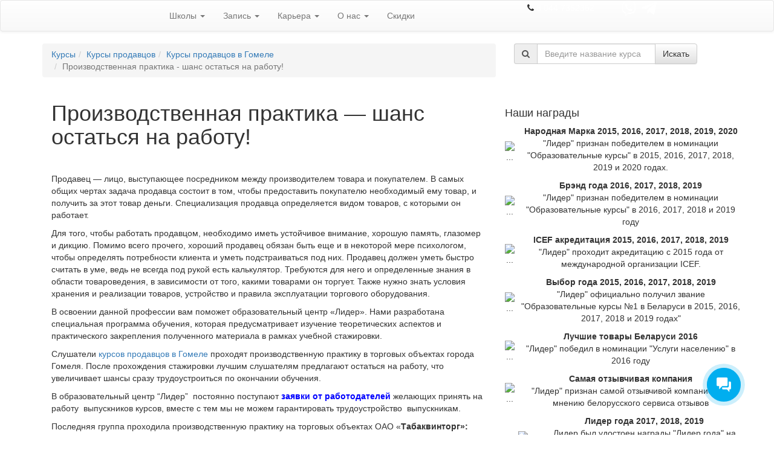

--- FILE ---
content_type: text/html; charset=UTF-8
request_url: https://lider.by/proizvodstvennaya-praktika-shans-ostatsya-na-rabotu/
body_size: 25939
content:


<!DOCTYPE html PUBLIC "-//W3C//DTD XHTML 1.0 Transitional//EN" "http://www.w3.org/TR/xhtml1/DTD/xhtml1-transitional.dtd">
<html xmlns="http://www.w3.org/1999/xhtml" dir="ltr" lang="ru-RU">
    <head profile="http://gmpg.org/xfn/11">
        <meta http-equiv="Content-Type" content="text/html; charset=UTF-8" />
        <meta http-equiv="X-UA-Compatible" content="IE=edge" />
        <meta name="viewport" content="width=device-width, initial-scale=1" />
        <link rel="shortcut icon" type="image/ico" href="/favicon.ico" />
	<meta name="yandex-verification" content="f97d71931bc0ae19" />
		
        <meta name="google-site-verification" content="slrNQP2XWc7AOBKtBd1whyePzLnSUGaRH7Fe4-_-f7o" />
        <title>Производственная практика - шанс остаться на работу! | Курсы &quot;Лидер&quot;  - запишись на курсы №1 в Беларуси</title>
<meta name='robots' content='max-image-preview:large' />

<!-- All in One SEO Pack 2.8 by Michael Torbert of Semper Fi Web Design[706,837] -->
<meta name="description"  content="Прохождение курсов продавцов в Гомеле позволяют нашим слушателям проходить производственную практику в магазинах Гомеля." />

<meta name="keywords"  content="Курсы продавцов в Гомеле,пройти курсы продавцов в Гомеле,Новости" />

<link rel="canonical" href="https://lider.by/proizvodstvennaya-praktika-shans-ostatsya-na-rabotu/" />
<!-- /all in one seo pack -->
<link rel='dns-prefetch' href='//api-maps.yandex.ru' />
<link rel='dns-prefetch' href='//maxcdn.bootstrapcdn.com' />
<link rel='dns-prefetch' href='//yastatic.net' />
<link rel='dns-prefetch' href='//cdnjs.cloudflare.com' />
<link rel='dns-prefetch' href='//s.w.org' />
<link rel="alternate" type="application/rss+xml" title="Курсы Лидер: запись на обучение на курсах в  центре Лидер &raquo; Лента комментариев к &laquo;Производственная практика &#8212; шанс остаться на работу!&raquo;" href="https://lider.by/proizvodstvennaya-praktika-shans-ostatsya-na-rabotu/feed/" />
		<script type="text/javascript">
			window._wpemojiSettings = {"baseUrl":"https:\/\/s.w.org\/images\/core\/emoji\/13.0.1\/72x72\/","ext":".png","svgUrl":"https:\/\/s.w.org\/images\/core\/emoji\/13.0.1\/svg\/","svgExt":".svg","source":{"concatemoji":"https:\/\/lider.by\/wp-includes\/js\/wp-emoji-release.min.js?ver=5.7.14"}};
			!function(e,a,t){var n,r,o,i=a.createElement("canvas"),p=i.getContext&&i.getContext("2d");function s(e,t){var a=String.fromCharCode;p.clearRect(0,0,i.width,i.height),p.fillText(a.apply(this,e),0,0);e=i.toDataURL();return p.clearRect(0,0,i.width,i.height),p.fillText(a.apply(this,t),0,0),e===i.toDataURL()}function c(e){var t=a.createElement("script");t.src=e,t.defer=t.type="text/javascript",a.getElementsByTagName("head")[0].appendChild(t)}for(o=Array("flag","emoji"),t.supports={everything:!0,everythingExceptFlag:!0},r=0;r<o.length;r++)t.supports[o[r]]=function(e){if(!p||!p.fillText)return!1;switch(p.textBaseline="top",p.font="600 32px Arial",e){case"flag":return s([127987,65039,8205,9895,65039],[127987,65039,8203,9895,65039])?!1:!s([55356,56826,55356,56819],[55356,56826,8203,55356,56819])&&!s([55356,57332,56128,56423,56128,56418,56128,56421,56128,56430,56128,56423,56128,56447],[55356,57332,8203,56128,56423,8203,56128,56418,8203,56128,56421,8203,56128,56430,8203,56128,56423,8203,56128,56447]);case"emoji":return!s([55357,56424,8205,55356,57212],[55357,56424,8203,55356,57212])}return!1}(o[r]),t.supports.everything=t.supports.everything&&t.supports[o[r]],"flag"!==o[r]&&(t.supports.everythingExceptFlag=t.supports.everythingExceptFlag&&t.supports[o[r]]);t.supports.everythingExceptFlag=t.supports.everythingExceptFlag&&!t.supports.flag,t.DOMReady=!1,t.readyCallback=function(){t.DOMReady=!0},t.supports.everything||(n=function(){t.readyCallback()},a.addEventListener?(a.addEventListener("DOMContentLoaded",n,!1),e.addEventListener("load",n,!1)):(e.attachEvent("onload",n),a.attachEvent("onreadystatechange",function(){"complete"===a.readyState&&t.readyCallback()})),(n=t.source||{}).concatemoji?c(n.concatemoji):n.wpemoji&&n.twemoji&&(c(n.twemoji),c(n.wpemoji)))}(window,document,window._wpemojiSettings);
		</script>
		<style type="text/css">
img.wp-smiley,
img.emoji {
	display: inline !important;
	border: none !important;
	box-shadow: none !important;
	height: 1em !important;
	width: 1em !important;
	margin: 0 .07em !important;
	vertical-align: -0.1em !important;
	background: none !important;
	padding: 0 !important;
}
</style>
		<style type="text/css">
	.wp-pagenavi{float:left !important; }
	</style>
  <link rel='stylesheet' id='wp-block-library-css'  href='https://lider.by/wp-includes/css/dist/block-library/style.min.css?ver=5.7.14' type='text/css' media='all' />
<link rel='stylesheet' id='contact-form-7-css'  href='https://lider.by/wp-content/plugins/contact-form-7/includes/css/styles.css?ver=5.0.4' type='text/css' media='all' />
<link rel='stylesheet' id='wp-postratings-css'  href='https://lider.by/wp-content/plugins/wp-postratings/css/postratings-css.css?ver=1.86.2' type='text/css' media='all' />
<link rel='stylesheet' id='bootstrap-css'  href='https://maxcdn.bootstrapcdn.com/bootstrap/3.3.4/css/bootstrap.min.css?ver=5.7.14' type='text/css' media='all' />
<link rel='stylesheet' id='bootstrap-theme-css'  href='https://maxcdn.bootstrapcdn.com/bootstrap/3.3.4/css/bootstrap-theme.min.css?ver=5.7.14' type='text/css' media='all' />
<link rel='stylesheet' id='awesome-font-css'  href='https://maxcdn.bootstrapcdn.com/font-awesome/4.4.0/css/font-awesome.min.css?ver=5.7.14' type='text/css' media='all' />
<link rel='stylesheet' id='select2-css'  href='https://cdnjs.cloudflare.com/ajax/libs/select2/4.0.3/css/select2.min.css?ver=5.7.14' type='text/css' media='all' />
<link rel='stylesheet' id='owl-css'  href='https://cdnjs.cloudflare.com/ajax/libs/OwlCarousel2/2.3.4/assets/owl.carousel.min.css?ver=5.7.14' type='text/css' media='all' />
<link rel='stylesheet' id='theme-css'  href='https://lider.by/wp-content/themes/lider-wp-theme-by/style.comp.css?ver=1.2222' type='text/css' media='all' />
<link rel='stylesheet' id='wpgform-css-css'  href='https://lider.by/wp-content/plugins/wpgform/css/wpgform.css?ver=5.7.14' type='text/css' media='all' />
<link rel='stylesheet' id='fancybox-css'  href='https://lider.by/wp-content/plugins/easy-fancybox/css/jquery.fancybox.1.3.22.min.css' type='text/css' media='screen' />
<link rel='stylesheet' id='ecs-styles-css'  href='https://lider.by/wp-content/plugins/ele-custom-skin/assets/css/ecs-style.css?ver=3.1.1' type='text/css' media='all' />
<link rel='stylesheet' id='wp-pagenavi-style-css'  href='https://lider.by/wp-content/plugins/wp-pagenavi-style/css/css3_blue_glossy.css?ver=1.0' type='text/css' media='all' />
<script>
if (document.location.protocol != "https:") {
    document.location = document.URL.replace(/^http:/i, "https:");
}
</script>
<script type='text/javascript' id='wp-sentry-browser-js-extra'>
/* <![CDATA[ */
var wp_sentry = {"dsn":"http:\/\/3d12f3063f594d7a8001489dcc140c42:33418db26e6a4481a4c1360e4927a9fd@134.209.225.97:9000\/2","release":"","environment":"unspecified","tags":{"wordpress":"5.7.14","language":"ru-RU"},"context":{"user":{"id":0,"name":"anonymous"}}};
/* ]]> */
</script>
<script type='text/javascript' src='https://lider.by/wp-content/plugins/wp-sentry/public/sentry-browser-4.6.6.min.js?ver=4.6.6' id='wp-sentry-browser-js'></script>
<script type='text/javascript' src='https://lider.by/wp-includes/js/jquery/jquery.min.js?ver=3.5.1' id='jquery-core-js'></script>
<script type='text/javascript' src='https://lider.by/wp-includes/js/jquery/jquery-migrate.min.js?ver=3.3.2' id='jquery-migrate-js'></script>
<script type='text/javascript' id='ecs_ajax_load-js-extra'>
/* <![CDATA[ */
var ecs_ajax_params = {"ajaxurl":"https:\/\/lider.by\/wp-admin\/admin-ajax.php","posts":"{\"page\":0,\"name\":\"proizvodstvennaya-praktika-shans-ostatsya-na-rabotu\",\"error\":\"\",\"m\":\"\",\"p\":0,\"post_parent\":\"\",\"subpost\":\"\",\"subpost_id\":\"\",\"attachment\":\"\",\"attachment_id\":0,\"pagename\":\"\",\"page_id\":0,\"second\":\"\",\"minute\":\"\",\"hour\":\"\",\"day\":0,\"monthnum\":0,\"year\":0,\"w\":0,\"category_name\":\"\",\"tag\":\"\",\"cat\":\"\",\"tag_id\":\"\",\"author\":\"\",\"author_name\":\"\",\"feed\":\"\",\"tb\":\"\",\"paged\":0,\"meta_key\":\"\",\"meta_value\":\"\",\"preview\":\"\",\"s\":\"\",\"sentence\":\"\",\"title\":\"\",\"fields\":\"\",\"menu_order\":\"\",\"embed\":\"\",\"category__in\":[],\"category__not_in\":[],\"category__and\":[],\"post__in\":[],\"post__not_in\":[],\"post_name__in\":[],\"tag__in\":[],\"tag__not_in\":[],\"tag__and\":[],\"tag_slug__in\":[],\"tag_slug__and\":[],\"post_parent__in\":[],\"post_parent__not_in\":[],\"author__in\":[],\"author__not_in\":[],\"suppress_filters\":false,\"ignore_sticky_posts\":false,\"cache_results\":false,\"update_post_term_cache\":true,\"lazy_load_term_meta\":true,\"update_post_meta_cache\":true,\"post_type\":\"\",\"posts_per_page\":1,\"nopaging\":false,\"comments_per_page\":\"10\",\"no_found_rows\":false,\"order\":\"DESC\"}"};
/* ]]> */
</script>
<script type='text/javascript' src='https://lider.by/wp-content/plugins/ele-custom-skin/assets/js/ecs_ajax_pagination.js?ver=3.1.1' id='ecs_ajax_load-js'></script>
<script type='text/javascript' src='https://lider.by/wp-content/plugins/ele-custom-skin/assets/js/ecs.js?ver=3.1.1' id='ecs-script-js'></script>
<link rel="https://api.w.org/" href="https://lider.by/wp-json/" /><link rel="alternate" type="application/json" href="https://lider.by/wp-json/wp/v2/posts/60516" /><link rel="EditURI" type="application/rsd+xml" title="RSD" href="https://lider.by/xmlrpc.php?rsd" />
<link rel="wlwmanifest" type="application/wlwmanifest+xml" href="https://lider.by/wp-includes/wlwmanifest.xml" /> 
<meta name="generator" content="WordPress 5.7.14" />
<link rel='shortlink' href='https://lider.by/?p=60516' />
<link rel="alternate" type="application/json+oembed" href="https://lider.by/wp-json/oembed/1.0/embed?url=https%3A%2F%2Flider.by%2Fproizvodstvennaya-praktika-shans-ostatsya-na-rabotu%2F" />
<link rel="alternate" type="text/xml+oembed" href="https://lider.by/wp-json/oembed/1.0/embed?url=https%3A%2F%2Flider.by%2Fproizvodstvennaya-praktika-shans-ostatsya-na-rabotu%2F&#038;format=xml" />
<style type="text/css">
  .bp_form .bp_label {margin-bottom: 10px;}
  .bp_form .bp_input {margin-bottom: 10px;}
  .bp_form .bp_result {display: none; margin:0 0 10px 0;}
  .bp_form .bp_result .error {color:red;}
  .bp_form .bp_loader {display:none; margin-left:4px; vertical-align:middle;}
</style>
<script type="text/javascript">
jQuery(document).ready(function($){
  var bgt = {"url":"https://lider.by/wp-admin/admin-ajax.php","nonce":"acf84e37b9"};

 	jQuery(".bp_form form").submit(function(event) {
    event.preventDefault();

    dhis = jQuery(this);
    var formData = dhis.serialize();

    dhis.find('.bp_loader').show();

		jQuery.ajax({
			url: bgt.url,
			type: 'POST',
			dataType: 'json',
      data: formData + '&action=bp_show&nonce='+bgt.nonce,
			success: function(data){
				if(data.status) {
          if (window.location != window.parent.location) {
            window.parent.location = data.gourl;
          } else {
					  window.location.href = data.gourl;
          }
				} else {
				    dhis.find('.bp_loader').hide();
            dhis.find('.bp_result').html(data.message).show();
				}
			}
		});
	});
});
</script>
	<style type="text/css">
	 .wp-pagenavi
	{
		font-size:12px !important;
	}
	</style>
	<script>
if (document.location.protocol != "https:") {
    document.location = document.URL.replace(/^http:/i, "https:");
}
</script>
<meta name="generator" content="qTranslate-X 3.4.6.8" />
        <meta name="facebook-domain-verification" content="pzd71rbsfv3obc7vgmiou57f5h94u1" />
   		<style type="text/css" id="wp-custom-css">
			@media screen and (max-width: 768px) {
	section#raz {
		border-radius: 5px;
		background-image: none !important;
		background-color: #286091;
	}
	#raz .elementor-element-populated {
    padding: 5px;
}
	#raz h2 {
    font-size: 20px;
    text-align: center;
    line-height: 22px;
	}
	#raz span {;
		text-align: center !important;
	}
	#raz p {
		text-align: center !important;
	}
	#raz .elementor-button {
		display: block;
	}
		#dva {
		padding:40px 0 0 0;
	}
	#dva h2 {
		color: #000;
    font-size: 20px;
    text-align: center;
    line-height: 22px;
	}
		#tri {
		padding:40px 0 0 0;
	}
		#tri h2 {
		color: #000;
    font-size: 20px;
    text-align: center;
    line-height: 22px;
	}
	section#chet {
		border-radius: 5px;
		background-image: none !important;
		background-color: #f2f2f2;
	}
		#chet h2 {
		color: #000;
    font-size: 20px;
    text-align: center;
    line-height: 22px;
	}
	#speckurs {
		padding:40px 0 0 0;
	}
	#speckurs h2 {
		color: #000;
    font-size: 20px;
    text-align: center;
    line-height: 22px;
	}
	#speckurs .elementor-tab-title{
		margin: 0 auto;
	}
	#speckurs .elementor-element-populated {
    padding: 5px;
}
	#shest {
		padding:40px 0 0 0;
	}
	#shest h2 {
		color: #000;
    font-size: 20px;
    text-align: center;
    line-height: 22px;
	}
	#shest .elementor-button{
		display: block;
	}
	#shest .elementor-element-populated{
		margin: 0 0 10px 0;
	}
		section#sem {
			border-radius: 5px;
		background-image: none !important;
		background-color: #f2f2f2;
	}
	#sem h2 {
		color: #000;
    font-size: 20px;
    text-align: center;
    line-height: 22px;
	}
		#vosem {
		padding:40px 0 0 0;
	}
	#vosem h2 {
		color: #000;
    font-size: 20px;
    text-align: center;
    line-height: 22px;
	}
	#vosem .elementor-element-populated{
		margin: 0 0 10px 0;
	}
	section#devyat {
		background-image: none !important;
		background-color: #286091;
		border-radius: 5px;
	}
	#devyat .elementor-element-populated {
    padding: 5px;
}
	#devyat h2 {
    font-size: 20px;
    text-align: center;
    line-height: 22px;
	}
	#devyat span {
		text-align: center !important;
	}
	#devyat p {
		text-align: center !important;
	}
	#devyat .elementor-button {
		display: block;
	}
	#desyat {
		padding: 40px 0 0 0;
	}
	#desyat .elementor-element-populated {
		padding: 0 0 15px 0;
	}
	#desyat h2 {
		color: #000;
    font-size: 20px;
    text-align: center;
    line-height: 22px;
	}
		#odinad {
		padding: 40px 0 0 0;
	}
	#odinad .elementor-element-populated {
		margin: 0 0 15px 0;
	}
	#odinad h2 {
		color: #000;
    font-size: 20px;
    text-align: center;
    line-height: 22px;
	}
	#dvenad h2 {
		color: #000;
    font-size: 20px;
    text-align: center;
    line-height: 22px;
	}
	#trinad {
		padding: 40px 0 0 0;
	}
	#trinad h2 {
		color: #000;
    font-size: 20px;
    text-align: center;
    line-height: 22px;
	}
	#trinad .e-gallery-container{
		    --columns: 2 !important;
	}
	#chetirnad {
		padding: 40px 0 0 0;
	}
	#chetirnad .elementor-element-populated {
		margin: 0 0 15px 0;
	}
	#chetirnad h2 {
		color: #000;
    font-size: 20px;
    text-align: center;
    line-height: 22px;
	}
	#pyatnad {
		padding: 40px 0 0 0;
	}
	#pyatnad h2 {
		color: #000;
    font-size: 20px;
    text-align: center;
    line-height: 22px;
	}
}		</style>
		        <link rel="manifest" href="/manifest.json">
        <link href="https://fonts.googleapis.com/css?family=PT+Sans:400,700&display=swap&subset=cyrillic" rel="stylesheet">
        <script src="https://cdn.onesignal.com/sdks/OneSignalSDK.js" async></script>
    <script type="text/javascript">
    var OneSignal = window.OneSignal || [];
    OneSignal.push(["init", {
      appId: "2c6e27fb-8b3b-4bf3-bfb3-cce3189c962f",
      autoRegister: true,
      notifyButton: {
        enable: false
    }
}]);
  </script>
        <!--<script type="text/javascript" data-pace-options='{ "ajax": true }' src="/js/pace.min.js"></script> -->
        <script type="text/javascript">

            var _gaq = _gaq || [];
            _gaq.push(['_setAccount', 'UA-3489017-1']);
            _gaq.push(['_trackPageview']);

            (function () {
                var ga = document.createElement('script');
                ga.type = 'text/javascript';
                ga.async = true;
                ga.src = ('https:' == document.location.protocol ? 'https://ssl' : 'http://www') + '.google-analytics.com/ga.js';
                var s = document.getElementsByTagName('script')[0];
                s.parentNode.insertBefore(ga, s);
            })();

        </script>
        <!-- Facebook Pixel Code -->
        <script>
            !function(f,b,e,v,n,t,s)
            {if(f.fbq)return;n=f.fbq=function(){n.callMethod?
                n.callMethod.apply(n,arguments):n.queue.push(arguments)};
                if(!f._fbq)f._fbq=n;n.push=n;n.loaded=!0;n.version='2.0';
                n.queue=[];t=b.createElement(e);t.async=!0;
                t.src=v;s=b.getElementsByTagName(e)[0];
                s.parentNode.insertBefore(t,s)}(window,document,'script',
                'https://connect.facebook.net/en_US/fbevents.js');
            fbq('init', '1542397522589443');
            fbq('track', 'PageView');
        </script>
        <noscript>
            <img height="1" width="1"
                 src="https://www.facebook.com/tr?id=1542397522589443&ev=PageView
&noscript=1"/>
        </noscript>
        <!-- End Facebook Pixel Code -->
    <script type="text/javascript">(window.Image ? (new Image()) : document.createElement('img')).src = 'https://vk.com/rtrg?p=VK-RTRG-189713-2jGn';</script>
    <!-- Global site tag (gtag.js) - AdWords: 1021063656 -->
<script async src="https://www.googletagmanager.com/gtag/js?id=AW-1021063656"></script>
<script>
  window.dataLayer = window.dataLayer || [];
  function gtag(){dataLayer.push(arguments);}
  gtag('js', new Date());

  gtag('config', 'AW-1021063656');
</script>
   <!-- Rating@Mail.ru counter -->
<script type="text/javascript">
var _tmr = window._tmr || (window._tmr = []);
_tmr.push({id: "1447187", type: "pageView", start: (new Date()).getTime()});
(function (d, w, id) {
  if (d.getElementById(id)) return;
  var ts = d.createElement("script"); ts.type = "text/javascript"; ts.async = true; ts.id = id;
  ts.src = (d.location.protocol == "https:" ? "https:" : "http:") + "//top-fwz1.mail.ru/js/code.js";
  var f = function () {var s = d.getElementsByTagName("script")[0]; s.parentNode.insertBefore(ts, s);};
  if (w.opera == "[object Opera]") { d.addEventListener("DOMContentLoaded", f, false); } else { f(); }
})(document, window, "topmailru-code");
</script><noscript><div>
<img src="//top-fwz1.mail.ru/counter?id=1447187;js=na" style="border:0;position:absolute;left:-9999px;" alt="" />
</div></noscript>
<!-- //Rating@Mail.ru counter -->

<!-- Rating@Mail.ru counter dynamic remarketing appendix -->
<script type="text/javascript">
var _tmr = _tmr || [];
_tmr.push({
    type: 'itemView',
    productid: 'VALUE',
    pagetype: 'VALUE',
    list: 'VALUE',
    totalvalue: 'VALUE'
});
</script>
<!-- // Rating@Mail.ru counter dynamic remarketing appendix -->
        <!-- VK Pixel Code -->
        <script type="text/javascript">
            !function(){var t=document.createElement("script");t.type="text/javascript",t.async=!0,t.src="https://vk.com/js/api/openapi.js?167",t.onload=function(){VK.Retargeting.Init("VK-RTRG-472834-hFkxO"),VK.Retargeting.Hit()},document.head.appendChild(t)}();
        </script>
        <noscript><img src="https://vk.com/rtrg?p=VK-RTRG-472834-hFkxO" style="position:fixed; left:-999px;" alt=""/></noscript>
        <!-- End VK Pixel Code -->
        <!-- Google Tag Manager -->
<script>(function(w,d,s,l,i){w[l]=w[l]||[];w[l].push({'gtm.start':
new Date().getTime(),event:'gtm.js'});var f=d.getElementsByTagName(s)[0],
j=d.createElement(s),dl=l!='dataLayer'?'&l='+l:'';j.async=true;j.src=
'https://www.googletagmanager.com/gtm.js?id='+i+dl;f.parentNode.insertBefore(j,f);
})(window,document,'script','dataLayer','GTM-M5ZCNH7');</script>
<!-- End Google Tag Manager -->
<script type="application/ld+json">
    {
        "@context": "https://schema.org",
        "@type": "Organization",
        "name": "Лидер",
        "url": "https://lider.by/",
        "logo": "https://lider.by/wp-content/themes/lider-wp-theme-by/images/logo.svg",
        "sameAs": [
            "https://www.facebook.com/lider.by/",
            "http://vk.com/liderkurs",
            "https://twitter.com/#!/KursyLider",
            "https://www.youtube.com/centrlider",
            "https://www.instagram.com/lider.centr/"
        ],
        "contactPoint": [
            {
                "@type": "ContactPoint",
                "telephone": "+375447352352",
                "contactType": "customer service",
                "areaServed": "BY",
                "availableLanguage": ["Russian", "Belarusian"]
            }
        ]
    }
</script>
    </head>
    <body>
        
        <nav class="navbar navbar-default basic_navbar">
            <div class="gradient">
                <div class="container">
                    <div class="row">
                        <div class="navbar-header col-md-2">
                            <button type="button" class="navbar-toggle collapsed" data-toggle="collapse" data-target="#basic_navbar_block" aria-expanded="false">
                                <span class="sr-only">Toggle navigation</span>
                                <span class="icon-bar"></span>
                                <span class="icon-bar"></span>
                                <span class="icon-bar"></span>
                            </button>
                            <a class="navbar-brand" href="/"><img src="https://lider.by/wp-content/themes/lider-wp-theme-by/images/logo_new.svg" alt="" style="height: 100%;"/></a>
                        </div>

                        <div id="basic_navbar_block" class="collapse navbar-collapse col-md-6"><ul id="menu-basic_menu" class="nav navbar-nav"><li id="menu-item-80429" class="menu-item menu-item-type-custom menu-item-object-custom menu-item-has-children menu-item-80429 dropdown"><a title="Школы" href="#" data-toggle="dropdown" class="dropdown-toggle" aria-haspopup="true">Школы <span class="caret"></span></a>
<ul role="menu" class=" dropdown-menu">
	<li id="menu-item-80430" class="menu-item menu-item-type-post_type menu-item-object-page menu-item-80430"><a title="Школа бизнеса" href="https://lider.by/shkola-biznesa/">Школа бизнеса</a></li>
	<li id="menu-item-127760" class="menu-item menu-item-type-post_type menu-item-object-page menu-item-127760"><a title="Школа маркетинга" href="https://lider.by/shkola-marketinga/">Школа маркетинга</a></li>
	<li id="menu-item-80431" class="menu-item menu-item-type-post_type menu-item-object-page menu-item-80431"><a title="Школа иностранных языков" href="https://lider.by/shkola-inostrannyx-yazykov/">Школа иностранных языков</a></li>
	<li id="menu-item-80433" class="menu-item menu-item-type-post_type menu-item-object-page menu-item-80433"><a title="Профессиональное обучение" href="https://lider.by/professionalnoe-obuchenie/">Профессиональное обучение</a></li>
	<li id="menu-item-123459" class="menu-item menu-item-type-post_type menu-item-object-page menu-item-123459"><a title="Школа красоты" href="https://lider.by/shkola-krasoty2/">Школа красоты</a></li>
	<li id="menu-item-80434" class="menu-item menu-item-type-post_type menu-item-object-page menu-item-80434"><a title="Школа фотографии и дизайна" href="https://lider.by/shkola-dizajna/">Школа фотографии и дизайна</a></li>
	<li id="menu-item-80435" class="menu-item menu-item-type-post_type menu-item-object-page menu-item-80435"><a title="Школа рукоделия" href="https://lider.by/shkola-rukodeliya/">Школа рукоделия</a></li>
	<li id="menu-item-83541" class="menu-item menu-item-type-post_type menu-item-object-page menu-item-83541"><a title="Школа IT" href="https://lider.by/shkola-it/">Школа IT</a></li>
	<li id="menu-item-86798" class="menu-item menu-item-type-post_type menu-item-object-page menu-item-86798"><a title="Дистанционное обучение" href="https://lider.by/online/"><span class="glyphicon http://online.lider.by/"></span>&nbsp;Дистанционное обучение</a></li>
</ul>
</li>
<li id="menu-item-80436" class="menu-item menu-item-type-custom menu-item-object-custom menu-item-has-children menu-item-80436 dropdown"><a title="Запись" href="#" data-toggle="dropdown" class="dropdown-toggle" aria-haspopup="true">Запись <span class="caret"></span></a>
<ul role="menu" class=" dropdown-menu">
	<li id="menu-item-83914" class="menu-item menu-item-type-custom menu-item-object-custom menu-item-83914"><a title="Запись на курсы" href="https://lider.by/signup/">Запись на курсы</a></li>
	<li id="menu-item-80437" class="menu-item menu-item-type-post_type menu-item-object-page menu-item-80437"><a title="Оплата за курсы" href="https://lider.by/kak-vnesti-predoplatu-do-pervogo-zanyatiya/">Оплата за курсы</a></li>
	<li id="menu-item-87399" class="menu-item menu-item-type-post_type menu-item-object-page menu-item-87399"><a title="Подарочные сертификаты" href="https://lider.by/podarochnyie-sertifikatyi/">Подарочные сертификаты</a></li>
	<li id="menu-item-80439" class="menu-item menu-item-type-post_type menu-item-object-page menu-item-80439"><a title="Документы по окончании курсов" href="https://lider.by/dokumenty-po-okonchaniyu/">Документы по окончании курсов</a></li>
	<li id="menu-item-80440" class="menu-item menu-item-type-post_type menu-item-object-page menu-item-80440"><a title="Расписание всех курсов" href="https://lider.by/raspisanie-vsex-kursov/">Расписание всех курсов</a></li>
	<li id="menu-item-126443" class="menu-item menu-item-type-post_type menu-item-object-page menu-item-126443"><a title="Стоимость обучения" href="https://lider.by/stoimost-obucheniya/">Стоимость обучения</a></li>
</ul>
</li>
<li id="menu-item-80444" class="menu-item menu-item-type-custom menu-item-object-custom menu-item-has-children menu-item-80444 dropdown"><a title="Карьера" href="#" data-toggle="dropdown" class="dropdown-toggle" aria-haspopup="true">Карьера <span class="caret"></span></a>
<ul role="menu" class=" dropdown-menu">
	<li id="menu-item-99428" class="menu-item menu-item-type-post_type menu-item-object-page menu-item-99428"><a title="Корпоративное обучение" href="https://lider.by/korporativnoe-obuchenie/">Корпоративное обучение</a></li>
	<li id="menu-item-80445" class="menu-item menu-item-type-post_type menu-item-object-page menu-item-80445"><a title="Трудоустройство выпускников" href="https://lider.by/trudoustrojstvo-vypusknikov/">Трудоустройство выпускников</a></li>
	<li id="menu-item-80446" class="menu-item menu-item-type-post_type menu-item-object-page menu-item-80446"><a title="Анкеты выпускников" href="https://lider.by/ankety-vypusknikov/">Анкеты выпускников</a></li>
	<li id="menu-item-80447" class="menu-item menu-item-type-post_type menu-item-object-page menu-item-80447"><a title="Карьера в Лидере" href="https://lider.by/jobs/">Карьера в Лидере</a></li>
	<li id="menu-item-80450" class="menu-item menu-item-type-taxonomy menu-item-object-category menu-item-80450"><a title="Истории успеха" href="https://lider.by/category/uspeh/">Истории успеха</a></li>
	<li id="menu-item-80451" class="menu-item menu-item-type-taxonomy menu-item-object-category menu-item-80451"><a title="Вакансии для выпускников" href="https://lider.by/category/vacancies-4-lider/">Вакансии для выпускников</a></li>
</ul>
</li>
<li id="menu-item-80452" class="menu-item menu-item-type-custom menu-item-object-custom menu-item-has-children menu-item-80452 dropdown"><a title="О нас" href="#" data-toggle="dropdown" class="dropdown-toggle" aria-haspopup="true">О нас <span class="caret"></span></a>
<ul role="menu" class=" dropdown-menu">
	<li id="menu-item-80453" class="menu-item menu-item-type-post_type menu-item-object-page menu-item-80453"><a title="О нас" href="https://lider.by/about/">О нас</a></li>
	<li id="menu-item-86776" class="menu-item menu-item-type-taxonomy menu-item-object-category menu-item-86776"><a title="Пресса о нас" href="https://lider.by/category/pressa-o-nas/">Пресса о нас</a></li>
	<li id="menu-item-80455" class="menu-item menu-item-type-post_type menu-item-object-page menu-item-80455"><a title="Наши клиенты" href="https://lider.by/clienty/">Наши клиенты</a></li>
	<li id="menu-item-80456" class="menu-item menu-item-type-post_type menu-item-object-page menu-item-80456"><a title="Наши преимущества" href="https://lider.by/nashi-preimushhestva/">Наши преимущества</a></li>
	<li id="menu-item-87032" class="menu-item menu-item-type-post_type menu-item-object-page menu-item-87032"><a title="Бесплатные видеоуроки" href="https://lider.by/besplatnye-videouroki/">Бесплатные видеоуроки</a></li>
	<li id="menu-item-80459" class="menu-item menu-item-type-post_type menu-item-object-page menu-item-80459"><a title="Контакты" href="https://lider.by/contacts/">Контакты</a></li>
	<li id="menu-item-127863" class="menu-item menu-item-type-taxonomy menu-item-object-category menu-item-127863"><a title="Блог" href="https://lider.by/category/blog/">Блог</a></li>
	<li id="menu-item-80461" class="menu-item menu-item-type-taxonomy menu-item-object-category current-post-ancestor current-menu-parent current-post-parent menu-item-80461"><a title="Новости" href="https://lider.by/category/news/">Новости</a></li>
	<li id="menu-item-101617" class="menu-item menu-item-type-post_type menu-item-object-page menu-item-101617"><a title="Франшиза" href="https://lider.by/franshiza/">Франшиза</a></li>
	<li id="menu-item-125901" class="menu-item menu-item-type-custom menu-item-object-custom menu-item-125901"><a title="Оставить отзыв" href="https://lider.by/ostavit-otzyiv/">Оставить отзыв</a></li>
</ul>
</li>
<li id="menu-item-126767" class="menu-item menu-item-type-post_type menu-item-object-page menu-item-126767"><a title="Скидки" href="https://lider.by/skidki-i-aktsii/">Скидки</a></li>
</ul></div>                        <style type="text/css">
                            .roistat-phone1-number {
                                color: #ffffff;

                            }
                            .roistat-phone1-number:hover {
                                color: #ffffff;
                                text-decoration: none;
                            }
                        </style>
                        <div class="header_right col-md-4 hidden-xs hidden-sm" style="text-align: right;">
                            <i class="fa fa-phone phone_header"></i> <a href="tel:+375447352352" class="roistat-phone1-number" style="color: #ffffff; margin-left: ;">8 044 7352352</a> <small style="text-transform: uppercase; margin-left: 40px;"></small> 
                            <a href="viber://pa?chatURI=lider_centr" target="_blank">
                                <svg xmlns="http://www.w3.org/2000/svg" id="Bold" style='width: 25px; height: 25px;padding: 0;vertical-align: middle;margin: 0 0px 2px 0;fill: #ffffff;' enable-background="new 0 0 24 24"  viewBox="0 0 24 24" ><path d="m23.155 13.893c.716-6.027-.344-9.832-2.256-11.553l.001-.001c-3.086-2.939-13.508-3.374-17.2.132-1.658 1.715-2.242 4.232-2.306 7.348-.064 3.117-.14 8.956 5.301 10.54h.005l-.005 2.419s-.037.98.589 1.177c.716.232 1.04-.223 3.267-2.883 3.724.323 6.584-.417 6.909-.525.752-.252 5.007-.815 5.695-6.654zm-12.237 5.477s-2.357 2.939-3.09 3.702c-.24.248-.503.225-.499-.267 0-.323.018-4.016.018-4.016-4.613-1.322-4.341-6.294-4.291-8.895.05-2.602.526-4.733 1.93-6.168 3.239-3.037 12.376-2.358 14.704-.17 2.846 2.523 1.833 9.651 1.839 9.894-.585 4.874-4.033 5.183-4.667 5.394-.271.09-2.786.737-5.944.526z"/><path d="m12.222 4.297c-.385 0-.385.6 0 .605 2.987.023 5.447 2.105 5.474 5.924 0 .403.59.398.585-.005h-.001c-.032-4.115-2.718-6.501-6.058-6.524z"/><path d="m16.151 10.193c-.009.398.58.417.585.014.049-2.269-1.35-4.138-3.979-4.335-.385-.028-.425.577-.041.605 2.28.173 3.481 1.729 3.435 3.716z"/><path d="m15.521 12.774c-.494-.286-.997-.108-1.205.173l-.435.563c-.221.286-.634.248-.634.248-3.014-.797-3.82-3.951-3.82-3.951s-.037-.427.239-.656l.544-.45c.272-.216.444-.736.167-1.247-.74-1.337-1.237-1.798-1.49-2.152-.266-.333-.666-.408-1.082-.183h-.009c-.865.506-1.812 1.453-1.509 2.428.517 1.028 1.467 4.305 4.495 6.781 1.423 1.171 3.675 2.371 4.631 2.648l.009.014c.942.314 1.858-.67 2.347-1.561v-.007c.217-.431.145-.839-.172-1.106-.562-.548-1.41-1.153-2.076-1.542z"/><path d="m13.169 8.104c.961.056 1.427.558 1.477 1.589.018.403.603.375.585-.028-.064-1.346-.766-2.096-2.03-2.166-.385-.023-.421.582-.032.605z"/></svg>
                            </a>
                            <a href="https://t.me/educational_centerBot" target="_blank">
                                <svg xmlns="http://www.w3.org/2000/svg" class=' phone_header' style='width: 25px; height: 25px;padding: 0;vertical-align: middle;margin: 0 5px 2px' id="Bold" enable-background="new 0 0 24 24" height="512" viewBox="0 0 24 24" ><path fill='#ffffff' d="m9.417 15.181-.397 5.584c.568 0 .814-.244 1.109-.537l2.663-2.545 5.518 4.041c1.012.564 1.725.267 1.998-.931l3.622-16.972.001-.001c.321-1.496-.541-2.081-1.527-1.714l-21.29 8.151c-1.453.564-1.431 1.374-.247 1.741l5.443 1.693 12.643-7.911c.595-.394 1.136-.176.691.218z"/></svg>
                            </a>

                            <!-- <small><a style="color: white;text-decoration: underline;" href="http://lider.by/proizvodstvennaya-praktika-shans-ostatsya-na-rabotu/">RU</a> <a style="color: white;text-decoration: underline;" href="https://en.lider.by/proizvodstvennaya-praktika-shans-ostatsya-na-rabotu/">EN</a></small> -->
                        </center>
                        </div>

                        <div class="header_right col-md-4 hidden-md hidden-lg">
                            <center>
                                <a href="viber://pa?chatURI=lider_centr" target="_blank">
                                    <svg xmlns="http://www.w3.org/2000/svg" id="Bold" style='width: 25px; height: 25px;padding: 0;vertical-align: middle;margin: 0 0px 2px 0;fill: #ffffff;' enable-background="new 0 0 24 24"  viewBox="0 0 24 24" ><path d="m23.155 13.893c.716-6.027-.344-9.832-2.256-11.553l.001-.001c-3.086-2.939-13.508-3.374-17.2.132-1.658 1.715-2.242 4.232-2.306 7.348-.064 3.117-.14 8.956 5.301 10.54h.005l-.005 2.419s-.037.98.589 1.177c.716.232 1.04-.223 3.267-2.883 3.724.323 6.584-.417 6.909-.525.752-.252 5.007-.815 5.695-6.654zm-12.237 5.477s-2.357 2.939-3.09 3.702c-.24.248-.503.225-.499-.267 0-.323.018-4.016.018-4.016-4.613-1.322-4.341-6.294-4.291-8.895.05-2.602.526-4.733 1.93-6.168 3.239-3.037 12.376-2.358 14.704-.17 2.846 2.523 1.833 9.651 1.839 9.894-.585 4.874-4.033 5.183-4.667 5.394-.271.09-2.786.737-5.944.526z"/><path d="m12.222 4.297c-.385 0-.385.6 0 .605 2.987.023 5.447 2.105 5.474 5.924 0 .403.59.398.585-.005h-.001c-.032-4.115-2.718-6.501-6.058-6.524z"/><path d="m16.151 10.193c-.009.398.58.417.585.014.049-2.269-1.35-4.138-3.979-4.335-.385-.028-.425.577-.041.605 2.28.173 3.481 1.729 3.435 3.716z"/><path d="m15.521 12.774c-.494-.286-.997-.108-1.205.173l-.435.563c-.221.286-.634.248-.634.248-3.014-.797-3.82-3.951-3.82-3.951s-.037-.427.239-.656l.544-.45c.272-.216.444-.736.167-1.247-.74-1.337-1.237-1.798-1.49-2.152-.266-.333-.666-.408-1.082-.183h-.009c-.865.506-1.812 1.453-1.509 2.428.517 1.028 1.467 4.305 4.495 6.781 1.423 1.171 3.675 2.371 4.631 2.648l.009.014c.942.314 1.858-.67 2.347-1.561v-.007c.217-.431.145-.839-.172-1.106-.562-.548-1.41-1.153-2.076-1.542z"/><path d="m13.169 8.104c.961.056 1.427.558 1.477 1.589.018.403.603.375.585-.028-.064-1.346-.766-2.096-2.03-2.166-.385-.023-.421.582-.032.605z"/></svg>
                                </a>
                                <a href="https://t.me/educational_center_bot" target="_blank">
                                    <svg xmlns="http://www.w3.org/2000/svg" class=' phone_header' style='width: 25px; height: 25px;padding: 0;vertical-align: middle;margin: 0 5px 2px' id="Bold" enable-background="new 0 0 24 24" height="512" viewBox="0 0 24 24" ><path fill='#ffffff' d="m9.417 15.181-.397 5.584c.568 0 .814-.244 1.109-.537l2.663-2.545 5.518 4.041c1.012.564 1.725.267 1.998-.931l3.622-16.972.001-.001c.321-1.496-.541-2.081-1.527-1.714l-21.29 8.151c-1.453.564-1.431 1.374-.247 1.741l5.443 1.693 12.643-7.911c.595-.394 1.136-.176.691.218z"/></svg>
                                </a>

                                <i class="fa fa-phone phone_header"></i> <a href="tel:+375447352352" style="color: white;font-size: 13px;">8 044 7352352</a>   <!-- <a href="https://lider.by/proizvodstvennaya-praktika-shans-ostatsya-na-rabotu/">RU</a> <a href="http://en.lider.by/proizvodstvennaya-praktika-shans-ostatsya-na-rabotu/">EN</a>  -->
                            </center>
                        </div>
                    </div>

                </div>
            </div>
        </nav>
<style type="text/css">
    .post-content p img {
        max-width: 100%;
        height: auto;
    }
</style>
<section id="home_city_select">
    <div class="container">
        <div class="row">
            <div class="col-md-8 home_city_select">
                <ol class="breadcrumb">
                    <li><a href="/">Курсы</a></li><li><a href="https://lider.by/course/saler/">Курсы продавцов</a></li><li><a href="http://lider.by/course/kursyi-prodavtsov-v-gomele">Курсы продавцов в Гомеле</a></li><li class="active">Производственная практика - шанс остаться на работу!</li>                </ol>
            </div>
            <div class="col-md-4 home_course_search">
                <form action="/" role="search" class="form-inline searchform" id="searchform" method="get">
                    <div class="form-group">
                        <div class="input-group">
                            <div class="input-group-addon"><i class="fa fa-search"></i></div>
                            <input type="text" id="exampleInputAmount" name="s" class="form-control" placeholder="Введите название курса" autocomplete="off" />
                            <span class="input-group-btn">
                                <button class="btn btn-default" type="submit">Искать</button>
                            </span>
                        </div>
                    </div>
                </form>
            </div>
        </div>
    </div>
</section>

<section>
    <div class="container container_border post-content">
        <div class="row">
            <div class="col-md-8">
                <div class="col-md-12">
                    <h1>Производственная практика &#8212; шанс остаться на работу!</h1>
                 <p style="display:none;"><!--<small style="display:none; color: #999999; font-weight: bold;"></small>--></p>
                </div>
                <div class="col-md-12" style="padding-top: 30px;">
                    <p>Продавец — лицо, выступающее посредником между производителем товара и покупателем. В самых общих чертах задача продавца состоит в том, чтобы предоставить покупателю необходимый ему товар, и получить за этот товар деньги. Специализация продавца определяется видом товаров, с которыми он работает.<span id="more-60516"></span></p>
<p>Для того, чтобы работать продавцом, необходимо иметь устойчивое внимание, хорошую память, глазомер и дикцию. Помимо всего прочего, хороший продавец обязан быть еще и в некоторой мере психологом, чтобы определять потребности клиента и уметь подстраиваться под них. Продавец должен уметь быстро считать в уме, ведь не всегда под рукой есть калькулятор. Требуются для него и определенные знания в области товароведения, в зависимости от того, какими товарами он торгует. Также нужно знать условия хранения и реализации товаров, устройство и правила эксплуатации торгового оборудования.</p>
<p>В освоении данной профессии вам поможет образовательный центр «Лидер». Нами разработана специальная программа обучения, которая предусматривает изучение теоретических аспектов и практического закрепления полученного материала в рамках учебной стажировки.</p>
<p>Слушатели <a href="https://lider.by/course/kursy-prodavcov-v-gomele">курсов продавцов в Гомеле</a> проходят производственную практику в торговых объектах города Гомеля. После прохождения стажировки лучшим слушателям предлагают остаться на работу, что увеличивает шансы сразу трудоустроиться по окончании обучения.</p>
<p>В образовательный центр “Лидер”  постоянно поступают<strong> <span style="color: #0000ff;"><a style="color: #217fb2;" title="Заявки на предоставление персонала" href="https://lider.by/category/vacancies-4-lider/" target="_blank" rel="noopener"><span style="color: #0000ff;">заявки от работодателей</span></a></span></strong> желающих принять на работу  выпускников курсов, вместе с тем мы не можем гарантировать трудоустройство  выпускникам.</p>
<p>Последняя группа проходила производственную практику на торговых объектах ОАО «<strong>Табаквинторг»:</strong></p>
<p><a href="//lider.by/wp-content/uploads/2014/08/IMG_2649.jpg"><img loading="lazy" class="aligncenter wp-image-60517 size-full" title="Практика в магазине " src="//lider.by/wp-content/uploads/2014/08/IMG_2649.jpg" alt="Практика в магазине " width="252" height="448" srcset="https://lider.by/wp-content/uploads/2014/08/IMG_2649.jpg 252w, https://lider.by/wp-content/uploads/2014/08/IMG_2649-168x300.jpg 168w, https://lider.by/wp-content/uploads/2014/08/IMG_2649-78x140.jpg 78w" sizes="(max-width: 252px) 100vw, 252px" /></a></p>
                </div>
            </div>
            <div class="col-md-4 news_sidebar" style="padding: 0; margin-top: 20px;">
                <div class="sidebar_block text-center" style="box-sizing:border-box">
    <h4 class="text-left">Наши награды</h4>
	
	<div class="row">
		<div class="prizeSidebarItem">
			<div class="col-md-12">
				<div class="media newPrize-PopUp">
				  <div class="media-left media-middle">
					  <img class="media-object" src="https://lider.by/wp-content/themes/lider-wp-theme-by/images/newTemplate/mainPage/newPrize-1.png" alt="...">
				  </div>
				  <div class="media-body">
					<span><b>Народная Марка 2015, 2016, 2017, 2018, 2019, 2020</b></span>
					<p> "Лидер" признан победителем в номинации "Образовательные курсы" в 2015, 2016, 2017, 2018, 2019 и 2020 годах.</p>
				  </div>
				</div>
			</div>
			<div style="clear:both"></div>
		</div>
		
		<div class="prizeSidebarItem">
			<div class="col-md-12">
				<div class="media newPrize-PopUp">
				  <div class="media-left media-middle">
					  <img class="media-object" src="https://lider.by/wp-content/themes/lider-wp-theme-by/images/newTemplate/mainPage/newPrize-4.png" alt="...">
				  </div>
				  <div class="media-body">
					<span><b>Брэнд года 2016, 2017, 2018, 2019</b></span>
					<p>"Лидер" признан победителем в номинации "Образовательные курсы" в 2016, 2017, 2018 и 2019 году </p>
				  </div>
				</div>
			</div>
			<div style="clear:both"></div>
		</div>
		
		<div class="prizeSidebarItem">
			<div class="col-md-12">
				<div class="media newPrize-PopUp">
				  <div class="media-left media-middle">
					  <img class="media-object" src="https://lider.by/wp-content/themes/lider-wp-theme-by/images/newTemplate/mainPage/newPrize-5.png" alt="...">
				  </div>
				  <div class="media-body">
					<span><b>ICEF акредитация 2015, 2016, 2017, 2018, 2019</b></span>
					<p> "Лидер" проходит акредитацию с 2015 года от международной организации ICEF.</p>
				  </div>
				</div>
			</div>
			<div style="clear:both"></div>
		</div>
		
		<div class="prizeSidebarItem">
			<div class="col-md-12">
				<div class="media newPrize-PopUp">
				  <div class="media-left media-middle">
					  <img class="media-object" src="https://lider.by/wp-content/themes/lider-wp-theme-by/images/newTemplate/mainPage/newPrize-2.png" alt="...">
				  </div>
				  <div class="media-body">
					<span><b>Выбор года 2015, 2016, 2017, 2018, 2019</b></span>
					<p>"Лидер" официально получил звание "Образовательные курсы №1 в Беларуси в 2015, 2016, 2017, 2018 и 2019 годах"</p>
				  </div>
				</div>
			</div>
			<div style="clear:both"></div>
		</div>
		
		<div class="prizeSidebarItem">
			<div class="col-md-12">
				<div class="media newPrize-PopUp">
				  <div class="media-left media-middle">
					  <img class="media-object" src="https://lider.by/wp-content/themes/lider-wp-theme-by/images/newTemplate/mainPage/newPrize-3.png" alt="...">
				  </div>
				  <div class="media-body">
					<span><b>Лучшие товары Беларуси 2016</b></span>
					<p>"Лидер" победил в номинации "Услуги населению" в 2016 году</p>
				  </div>
				</div>
			</div>
			<div style="clear:both"></div>
		</div>
		
		<div class="prizeSidebarItem">
			<div class="col-md-12">
				<div class="media newPrize-PopUp">
				  <div class="media-left media-middle">
					  <img class="media-object" src="https://lider.by/wp-content/themes/lider-wp-theme-by/images/newTemplate/mainPage/newPrize-6.png" alt="...">
				  </div>
				  <div class="media-body">
					<span><b>Самая отзывчивая компания</b></span>
					<p>"Лидер" признан самой отзывчивой компанией по мнению белорусского сервиса отзывов</p>
				  </div>
				</div>
			</div>
			<div style="clear:both"></div>
		</div>
						<div class="prizeSidebarItem">
			<div class="col-md-12">
				<div class="media newPrize-PopUp">
				  <div class="media-left media-middle">
		
					   <img class="media-object" src="https://lider.by/wp-content/themes/lider-wp-theme-by/images/newTemplate/mainPage/lider2017.jpg" alt="..." style="margin-left: 22px; margin-right: 23px;">
				  </div>
				  <div class="media-body">
				<span><b>Лидер года 2017, 2018, 2019</b></span>
                <p>Лидер был удостоен награды "Лидер года" на премии "Лидер потребительского рынка" в 2017, 2018 и 2019 годах</p>
				  </div>
				</div>
			</div>
			<div style="clear:both"></div>
		</div>
	</div>
</div>
<div class="sidebar_block prepods book-block">
    <h4>Книга о лидере</h4>
                      <div class="prizeSidebarItem">
            <div class="col-md-12">
                <div class="media newPrize-PopUp" >
                  <div class="media-left media-middle">
        
                       <img class="media-object" src="https://lider.by/wp-content/themes/lider-wp-theme-by/images/book.png"  alt="..." >
                  </div>
                  <div class="media-body">
                <span><b>Лидер 2020</b></span>
                <p>Вышла долгожданная книга о нас, Вы можете скачать книгу в PDF формате нажав на кнопку.</p>
           

                  </div>
                       <a target="_blank" href="https://lider.by/wp-content/uploads/2018/11/lider.pdf" class="btn btn-success">Скачать книгу бесплатно</a>
                </div>
            </div>
            <div style="clear:both"></div>
        </div>
</div>
<div class="sidebar_block">
    <h4>Мы в социальных сетях</h4>
    <div>

        <!-- Nav tabs -->
        <ul class="nav nav-tabs" role="tablist" style="font-size: 0.9em;">
            <li role="presentation" class="active"><a href="#vk" aria-controls="vk" role="tab" data-toggle="tab">Вконтакте</a></li>
            <li role="presentation"><a href="#fb" aria-controls="fb" role="tab" data-toggle="tab">Facebook</a></li>
            <li role="presentation"><a href="#od" aria-controls="od" role="tab" data-toggle="tab">Одноклассники</a></li>
        </ul>

        <!-- Tab panes -->
        <div class="tab-content">
            <div role="tabpanel" class="tab-pane active" id="vk">
                <center>
                <script type="text/javascript" src="//vk.com/js/api/openapi.js?87"></script>
            <!-- VK Widget -->
            <div id="vk_groups"></div>
            <script type="text/javascript">
    VK.Widgets.Group("vk_groups", {mode: 0, width: "235", height: "400", color1: 'FFFFFF', color2: '2B587A', color3: '5B7FA6'}, 21212776);
            </script></center>
            </div>
            <div role="tabpanel" class="tab-pane" id="fb">
               <!--  <center>
                    <iframe src="//www.facebook.com/plugins/likebox.php?href=https%3A%2F%2Fwww.facebook.com%2Fliderkurs.ru&amp;width&amp;height=290&amp;colorscheme=light&amp;show_faces=true&amp;header=true&amp;stream=false&amp;show_border=true&amp;appId=461707010528385" scrolling="no" frameborder="0" style="border:none; overflow:hidden; height:290px;" allowTransparency="true"></iframe>
                </center> -->
                 <div class="fb-page" 
                      data-href="https://www.facebook.com/lider.by"
                      data-width="300" 
                      data-hide-cover="false"
                      data-show-facepile="false">
                </div>
            </div>
            <div role="tabpanel" class="tab-pane" id="od">
                <center>
            <div id="ok_group_widget"></div>
            <script>
                !function (d, id, did, st) {
                    var js = d.createElement("script");
                    js.src = "//connect.ok.ru/connect.js";
                    js.onload = js.onreadystatechange = function () {
                        if (!this.readyState || this.readyState == "loaded" || this.readyState == "complete") {
                            if (!this.executed) {
                                this.executed = true;
                                setTimeout(function () {
                                    OK.CONNECT.insertGroupWidget(id, did, st);
                                }, 0);
                            }
                        }
                    }
                    d.documentElement.appendChild(js);
                }(document, "ok_group_widget", "46567231651931", "{width:250,height:400}");
            </script>
            </center>
            </div>
        </div>

    </div>
</div>
<div class="sidebar_block">
    <h4>Мы принимаем</h4>
    <div class="row">
        <div class="col-md-12 text-center">
            <img src="https://lider.by/wp-content/themes/lider-wp-theme-by/images/webpay.jpg"style="width: 40%;"/>
            <img src="https://lider.by/wp-content/themes/lider-wp-theme-by/images/raschet.jpg" alt="" style="width: 40%;"/>
        </div>
    </div>
    <div class="row">
        <div class="col-md-12 text-center">
            <img style="width: 100%; height: auto;" src="https://lider.by/wp-content/themes/lider-wp-theme-by/images/logo_payment.png"/>
        </div>
    </div>
    <div class="row">
        <div class="col-md-12 text-center">
            <img src="https://lider.by/wp-content/themes/lider-wp-theme-by/images/payment_2.png"style="width: 40%;"/>
            <img src="https://lider.by/wp-content/themes/lider-wp-theme-by/images/mtb_logo.png" alt="" style="width: 40%;"/>
        </div>
    </div>
</div>
            </div>
        </div>
    </div>
</section>
<div id="map_modal_box" class="modal fade">
    <div class="modal-dialog">
        <div class="modal-content">
            <div class="modal-header">
                <button type="button" class="close" data-dismiss="modal" aria-label="Close"><span aria-hidden="true">&times;</span></button>
            </div>
            <div id="map_modal_box_body" class="modal-body">

            </div>
        </div><!-- /.modal-content -->
    </div><!-- /.modal-dialog -->
</div><!-- /.modal -->
<script type="text/javascript">
    jQuery(document).ready(function () {
        function updateShedule() {
            jQuery.ajax({
                type: 'post',
                url: '/wp-admin/admin-ajax.php?action=school_city_courses_content',
                data: 'city=' + jQuery('select[name="school_city_courses_select"] option:selected').val() + '&id=60516',
                beforeSend: function () {
                    jQuery('body').find('#school_city_courses').html('<div style="margin-top: 30px;"><center><img src="https://lider.by/wp-content/themes/lider-wp-theme-by/images/299.GIF" /></center></div>');
                },
                success: function (res) {
                    jQuery('body').find('#school_city_courses').html(res);
                }
            });
            jQuery.ajax({
                type: 'post',
                url: '/wp-admin/admin-ajax.php?action=school_city_trenings_content',
                data: 'city=' + jQuery('select[name="school_city_courses_select"] option:selected').val() + '&id=60516',
                beforeSend: function () {
                    jQuery('body').find('#school_city_trenings').html('<div style="margin-top: 30px;"><center><img src="https://lider.by/wp-content/themes/lider-wp-theme-by/images/299.GIF" /></center></div>');
                },
                success: function (res) {
                    jQuery('body').find('#school_city_trenings').html(res);
                }
            });
        }

        updateShedule();
        jQuery('select[name="school_city_courses_select"]').change(function () {
            updateShedule();
        });

        jQuery("body").on('click', 'a.look_class_map', function (ev) {
            ev.preventDefault();
            var Coordinates = jQuery(this).attr('data');
            jQuery.ajax({
                type: 'post',
                url: '/wp-admin/admin-ajax.php?action=get_map_class_content',
                data: 'geo=' + Coordinates,
                success: function (resp) {
                    jQuery("#map_modal_box").modal();
                    jQuery("#map_modal_box_body").html(resp);

                }
            });
        });
    });
</script>
<section class="container_clients">
    <div class="container text-center">
        <div class="row">
            <div class="col-md-12">
                <p class="lead">Более <a href="/otzyvy">84 000 слушателей</a> выбрали наши курсы, свыше <a href="/clienty">1000 компаний</a> доверили нам обучение своих сотрудников.</p>
            </div>
        </div>
        <div class="row clients_logos" style="margin-top: 15px;">
            <div class="col-md-2 col-xs-3 col-sm-3">
                <img src="https://lider.by/wp-content/themes/lider-wp-theme-by/images/belneft.png" alt="" />
            </div>
            <div class="col-md-2 col-xs-3 col-sm-3">
                <img src="https://lider.by/wp-content/themes/lider-wp-theme-by/images/belhim.png" alt="" />
            </div>
            <div class="col-md-2 col-xs-3 col-sm-3 hidden-xs hidden-sm">
                <img src="https://lider.by/wp-content/themes/lider-wp-theme-by/images/bate.png" alt="" />
            </div>
            <div class="col-md-2 col-xs-3 col-sm-3">
                <img src="https://lider.by/wp-content/themes/lider-wp-theme-by/images/belpost.png" alt="" />
            </div>
            <div class="col-md-2 col-xs-3 col-sm-3">
                <img src="https://lider.by/wp-content/themes/lider-wp-theme-by/images/beloboi.png" alt="" />
            </div>
            <div class="col-md-2 col-xs-3 col-sm-3">
                <img src="https://lider.by/wp-content/themes/lider-wp-theme-by/images/beltelecom.png" alt="" />
            </div>
        </div>

        <div class="row clients_logos" style="margin-bottom: 15px;">
            <div class="col-md-2 col-xs-3 col-sm-3">
                <img src="https://lider.by/wp-content/themes/lider-wp-theme-by/images/mts.png" alt="" />
            </div>
            <div class="col-md-2 col-xs-3 col-sm-3">
                <img src="https://lider.by/wp-content/themes/lider-wp-theme-by/images/velc.png" alt="" />
            </div>
            <div class="col-md-2 col-xs-3 col-sm-3">
                <img src="https://lider.by/wp-content/themes/lider-wp-theme-by/images/belch.png" alt="" />
            </div>
            <div class="col-md-2 col-xs-3 col-sm-3">
                <img src="https://lider.by/wp-content/themes/lider-wp-theme-by/images/sav.png" alt="" />
            </div>
            <div class="col-md-2 col-xs-3 col-sm-3">
                <img src="https://lider.by/wp-content/themes/lider-wp-theme-by/images/elem.png" alt="" />
            </div>
            <div class="col-md-2 col-xs-3 col-sm-3">
                <img src="https://lider.by/wp-content/themes/lider-wp-theme-by/images/komintern.png" alt="" />
            </div>
        </div>
    </div>
</section>

<footer style="background: #272727;">
    <div class="container">
        <div class="row" style="margin-top: 20px;">
            <div class="col-md-8">
                <div id="footer_navbar_block" class="navbar-collapse col-md-6"><ul id="menu-footer_basic_one" class="nav navbar-nav"><li id="menu-item-80424" class="menu-item menu-item-type-post_type menu-item-object-page menu-item-80424"><a title="Контакты" href="https://lider.by/contacts/">Контакты</a></li>
<li id="menu-item-80425" class="menu-item menu-item-type-post_type menu-item-object-page menu-item-80425"><a title="О нас" href="https://lider.by/about/">О нас</a></li>
<li id="menu-item-80426" class="menu-item menu-item-type-post_type menu-item-object-page menu-item-80426"><a title="Отзывы" href="https://lider.by/otzyvy/">Отзывы</a></li>
<li id="menu-item-80427" class="menu-item menu-item-type-post_type menu-item-object-page menu-item-80427"><a title="Оплата за курсы" href="https://lider.by/kak-vnesti-predoplatu-do-pervogo-zanyatiya/">Оплата за курсы</a></li>
<li id="menu-item-80428" class="menu-item menu-item-type-custom menu-item-object-custom menu-item-80428"><a title="Карьера" href="https://lider.by/planirovanie-karery">Карьера</a></li>
</ul></div>            </div>
            <div class="col-md-4 text-center" style="line-height: 50px;">
                <a target="_blank" class="social_footer fb" href="https://www.facebook.com/lider.by/"><i class="fa fa-facebook"></i></a> 
                <a target="_blank" class="social_footer vk" href="http://vk.com/liderkurs"><i class="fa fa-vk"></i></a> 
                <a target="_blank" class="social_footer tw" href="https://twitter.com/#!/KursyLider"><i class="fa fa-twitter"></i></a> 
                <a target="_blank" class="social_footer lj" href="http://kursylider.livejournal.com/"><i class="fa fa-pencil"></i></a>
                <a target="_blank" class="social_footer yt" href="https://www.youtube.com/centrlider"><i class="fa fa-youtube"></i></a>
                <a target="_blank" class="social_footer tw" href="https://www.instagram.com/lider.centr/"><i class="fa fa-instagram"></i></a>
            </div>
        </div>
        <div class="row footer_row_cities">
            <div class="col-md-12">
                <h4 class="footer_all_cities" style="color: white;text-align: left;">Стоимость, адреса и ближайшие группы в городе:</h4>
                                                <a style="display: none;" class="footer_city_link" href="https://lider.by/city/onlayn/">Онлайн-обучение</a>
                <a style="display: none;" class="footer_city_link" href="https://lider.by/city/kursyi-v-vileyke/">Вилейка</a>
                <a style="display: none;" class="footer_city_link" href="https://lider.by/city/minsk/">Минск</a>
                <a style="display: none;" class="footer_city_link" href="https://lider.by/city/gomel/">Гомель</a>
                <a style="display: none;" class="footer_city_link" href="https://lider.by/city/borisov/">Борисов</a>
                <a style="display: none;" class="footer_city_link" href="https://lider.by/city/vitebsk/">Витебск</a>
                <a style="display: none;" class="footer_city_link" href="https://lider.by/city/grodno/">Гродно</a>
                <a style="display: none;" class="footer_city_link" href="https://lider.by/city/soligorsk/">Солигорск</a>
                <a style="display: none;" class="footer_city_link" href="https://lider.by/city/smorgon/">Сморгонь</a>
                <a style="display: none;" class="footer_city_link" href="https://lider.by/city/sluck/">Слуцк</a>
                <a style="display: none;" class="footer_city_link" href="https://lider.by/city/kobrin/">Кобрин</a>
                <a style="display: none;" class="footer_city_link" href="https://lider.by/city/pinsk/">Пинск</a>
                <a style="display: none;" class="footer_city_link" href="https://lider.by/city/svetlogorsk/">Светлогорск</a>
                <a style="display: none;" class="footer_city_link" href="https://lider.by/city/slonim/">Слоним</a>
                <a style="display: none;" class="footer_city_link" href="https://lider.by/city/rogachev/">Рогачев</a>
                <a style="display: none;" class="footer_city_link" href="https://lider.by/city/rechica/">Речица</a>
                <a style="display: none;" class="footer_city_link" href="https://lider.by/city/polock/">Полоцк</a>
                <a style="display: none;" class="footer_city_link" href="https://lider.by/city/orsha/">Орша</a>
                <a style="display: none;" class="footer_city_link" href="https://lider.by/city/novopolock/">Новополоцк</a>
                <a style="display: none;" class="footer_city_link" href="https://lider.by/city/molodechno/">Молодечно</a>
                <a style="display: none;" class="footer_city_link" href="https://lider.by/city/mogilyov/">Могилев</a>
                <a style="display: none;" class="footer_city_link" href="https://lider.by/city/mozyr/">Мозырь</a>
                <a style="display: none;" class="footer_city_link" href="https://lider.by/city/luninec/">Лунинец</a>
                <a style="display: none;" class="footer_city_link" href="https://lider.by/city/lida/">Лида</a>
                <a style="display: none;" class="footer_city_link" href="https://lider.by/city/zhlobin/">Жлобин</a>
                <a style="display: none;" class="footer_city_link" href="https://lider.by/city/zhodino/">Жодино</a>
                <a style="display: none;" class="footer_city_link" href="https://lider.by/city/brest/">Брест</a>
                <a style="display: none;" class="footer_city_link" href="https://lider.by/city/bobrujsk/">Бобруйск</a>
                <a style="display: none;" class="footer_city_link" href="https://lider.by/city/baranovichi/">Барановичи</a>
                    <a style="display: none;" class="footer_city_link" href="http://liderkurs.ru/city/moskva">Москва</a>
                    
                    <div class="row">
                        <div class="col-md-2">
                            <p><small style="text-transform: uppercase; color: #565656;">минская</small></p>
                            <p><a class="footer_city_link" class="footer_city_link" href="//lider.by/city/minsk">Минск</a>
                            <p><a class="footer_city_link" href="//lider.by/city/borisov">Борисов</a>
                            <p><a class="footer_city_link" href="//lider.by/city/soligorsk">Солигорск</a>
                            <p><a class="footer_city_link" href="//lider.by/city/sluck">Слуцк</a>
                            <p><a class="footer_city_link" href="//lider.by/city/molodechno">Молодечно</a>
                            <p><a class="footer_city_link" href="//lider.by/city/zhodino">Жодино</a>
                        </div>
                        <div class="col-md-2">
                            <p><small style="text-transform: uppercase; color: #565656;">гомельская</small></p>
                            <p><a class="footer_city_link" href="//lider.by/city/gomel">Гомель</a></p>
                            <p><a class="footer_city_link" href="//lider.by/city/svetlogorsk">Светлогорск</a></p>
                            <p><a class="footer_city_link" href="//lider.by/city/rogachev">Рогачев</a></p>
                            <p><a class="footer_city_link" href="//lider.by/city/rechica">Речица</a></p>
                            <p><a class="footer_city_link" href="//lider.by/city/mozyr">Мозырь</a></p>
                            <p><a class="footer_city_link" href="//lider.by/city/zhlobin">Жлобин</a></p>
                        </div>
                        <div class="col-md-2">
                            <p><small style="text-transform: uppercase; color: #565656;">витебская</small></p>
                            <p><a class="footer_city_link" href="//lider.by/city/vitebsk">Витебск</a></p>
                            <p><a class="footer_city_link" href="//lider.by/city/polock">Полоцк</a></p>
                            <p><a class="footer_city_link" href="//lider.by/city/orsha">Орша</a></p>
                            <p><a class="footer_city_link" href="//lider.by/city/novopolock">Новополоцк</a></p>
                        </div>
                        <div class="col-md-2">
                            <p><small style="text-transform: uppercase; color: #565656;">гродненская</small></p>
                            <p><a class="footer_city_link" href="//lider.by/city/grodno">Гродно</a></p>
                            <p><a class="footer_city_link" href="//lider.by/city/smorgon">Сморгонь</a></p>
                            <p><a class="footer_city_link" href="//lider.by/city/slonim">Слоним</a></p>
                            <p><a class="footer_city_link" href="//lider.by/city/lida">Лида</a></p>
                        </div>
                        <div class="col-md-2">
                            <p><small style="text-transform: uppercase; color: #565656;">брестская</small></p>
                            <p><a class="footer_city_link" href="//lider.by/city/brest">Брест</a></p>
                            <p><a class="footer_city_link" href="//lider.by/city/kobrin">Кобрин</a></p>
                            <p><a class="footer_city_link" href="//lider.by/city/pinsk">Пинск</a></p>
                            <p><a class="footer_city_link" href="//lider.by/city/luninec">Лунинец</a></p>
                            <p><a class="footer_city_link" href="//lider.by/city/baranovichi">Барановичи</a></p>
                        </div>
                        <div class="col-md-2">
                            <p><small style="text-transform: uppercase; color: #565656;">могилевская</small></p>
                            <p><a class="footer_city_link" href="//lider.by/city/mogilyov">Могилев</a></p>
                            <p><a class="footer_city_link" href="//lider.by/city/bobrujsk">Бобруйск</a></p>
                            <p><small style="text-transform: uppercase; color: #565656;">россия</small></p>
                            <p><a class="footer_city_link" href="//liderkurs.ru/city/moskva">Москва</a></p>
                        </div>
                        
                    </div>
                    
            </div>
        </div>
        <div class="row">
            <p style="color: white;text-align: left;margin-top: 20px;">Способы оплаты</p>
            <div class="payment-row">
                <div class="payment-item"><img src="https://lider.by/wp-content/themes/lider-wp-theme-by/img/Webpay-Logo.svg" alt=""></div>
                <div class="payment-item"><img src="https://lider.by/wp-content/themes/lider-wp-theme-by/img/Raschet-Logo.svg" alt=""></div>
                <div class="payment-item"><img src="https://lider.by/wp-content/themes/lider-wp-theme-by/img/Belcart-Logo.svg" alt=""></div>
                <div class="payment-item"><img src="https://lider.by/wp-content/themes/lider-wp-theme-by/img/2dafsf.png" alt=""></div>
                <div class="payment-item"><img src="https://lider.by/wp-content/themes/lider-wp-theme-by/img/Visa-Logo.svg" alt=""></div>
                <div class="payment-item"><img src="https://lider.by/wp-content/themes/lider-wp-theme-by/img/Verified-by-Visa-Logo2.png" alt=""></div>
                <div class="payment-item"><img src="https://lider.by/wp-content/themes/lider-wp-theme-by/img/MasterCard-Logo.svg" alt=""></div>
                <div class="payment-item"><img src="https://lider.by/wp-content/themes/lider-wp-theme-by/img/MasterCard SecureCode-Logo2.png" alt=""></div>
                <!-- <div class="payment-item"><img src="https://lider.by/wp-content/themes/lider-wp-theme-by/img/halva.png" alt=""></div> -->
                <!-- <div class="payment-item"><img src="https://lider.by/wp-content/themes/lider-wp-theme-by/img/cherepaha.png" alt=""></div> -->
                <!-- <div class="payment-item"><img src="https://lider.by/wp-content/themes/lider-wp-theme-by/img/dabrabyt.jpg" alt=""></div> -->
                <!-- <div class="payment-item"><img src="https://lider.by/wp-content/themes/lider-wp-theme-by/img/karta-pokupok.jpg" alt=""></div>
                <div class="payment-item"><img src="https://lider.by/wp-content/themes/lider-wp-theme-by/img/karta-fun.jpg" alt=""></div> -->
                <div class="payment-item"><img src="https://lider.by/wp-content/themes/lider-wp-theme-by/img/07_logo_bepaid.png" alt=""></div>
                <!-- <div class="payment-item"><img src="https://lider.by/wp-content/themes/lider-wp-theme-by/img/01_logo_visa_sec.png" alt=""></div> -->
                <div class="payment-item"><img src="https://lider.by/wp-content/themes/lider-wp-theme-by/img/03_logo_ID_check.png" alt=""></div>
                <div class="payment-item"><img src="https://lider.by/wp-content/themes/lider-wp-theme-by/img/mtbank-color.png" alt=""></div>
                <!-- <div class="payment-item"><img src="https://lider.by/wp-content/themes/lider-wp-theme-by/img/photo_2023-03-13_15-33-38.jpg" alt="Юкасса"></div> -->
                <div class="payment-item"><img src="https://lider.by/wp-content/themes/lider-wp-theme-by/img/ASSIST.png" alt=""></div>
                <!-- <div class="payment-item"><img src="https://lider.by/wp-content/themes/lider-wp-theme-by/img/for MTB (22).png" alt=""></div> -->
                <!-- <div class="payment-item"><img src="https://lider.by/wp-content/themes/lider-wp-theme-by/img/mir2.png" alt=""></div> -->
                <div class="payment-item"><img src="https://lider.by/wp-content/themes/lider-wp-theme-by/img/turtle.jpg" alt=""></div>
                <div class="payment-item"><img src="https://lider.by/wp-content/themes/lider-wp-theme-by/img/logo_Oplati_white 1 1.png" alt=""></div>
                
                <div class="payment-item"><img src="https://lider.by/wp-content/themes/lider-wp-theme-by/img/halv1.jpg" alt=""></div>
                <div class="payment-item"><img src="https://lider.by/wp-content/themes/lider-wp-theme-by/img/halv2.jpg" alt=""></div>
                <div class="payment-item"><img src="https://lider.by/wp-content/themes/lider-wp-theme-by/img/1111.jpg" alt=""></div>
                <div class="payment-item"><img src="https://lider.by/wp-content/themes/lider-wp-theme-by/img/photo_2025-05-06_01-20-46.jpg" alt=""></div>

            </div>
        </div>
        <div class="row">
            <div class="col-md-12" style="font-size: 0.7em; color: #989795; padding: 15px;">
                            </div>
            <div class="col-md-12" style="font-size: 0.7em; color: #989795; padding: 15px;">
                <p style="margin: 0;">
                    Copyright 1999 - 2026 © Все права защищены. ЧУП "ФокусПро".
<a href="/about/politika-konfidentsialnosti">Политика конфиденциальности</a><br />
Свидетельство о государственной регистрации юридического лица №193659672 от 01.12.2022 выдано Минским городским исполнительным комитетом.<br />
Режим работы: Пн-Пт: 9.00-19.00 (без обеда); Сб-Вс (выходные дни).<br />
УНН 193659672 

                </p>
            </div>
        </div>
    </div>
</footer>
<style>
    .payment-row{
        -webkit-display: flex;
        -moz-display: flex;
        -ms-display: flex;
        -o-display: flex;
        display: flex;
        -webkit-justify-content: center;
        -moz-justify-content: center;
        -ms-justify-content: center;
        -o-justify-content: center;
        justify-content: center;
        -webkit-flex-wrap: wrap;
         -moz-flex-wrap: wrap;
         -ms-flex-wrap: wrap;
         -o-flex-wrap: wrap;
         flex-wrap: wrap; 
         margin-top: 25px;
    }
    .payment-item img{
        height: 47px;
        width: auto;
        margin-left: 15px;
        margin-bottom: 15px;
    }
    </style>
<input type="hidden" class="thispostid" value="60516" />
<script type="text/javascript">
    jQuery('document').ready(function () {
        jQuery.get('/wp-admin/admin-ajax.php?action=course_search_ajax', function (data) {
            jQuery("#exampleInputAmount").typeahead({
                source: data,
                minLength: 3,
                updater: function(item){
                    location.href = item.url;
                }
            });
        }, 'json');
        /*jQuery("#exampleInputAmount").change(function(){
            var current = jQuery("#exampleInputAmount").typeahead("getActive");
            jQuery('input[name="search_course_id"]').val(current.id);
        });*/
        
    });
</script>

<!-- Modal -->
<div class="modal fade" id="ConsultModal" tabindex="-1" role="dialog" aria-labelledby="ConsultModalLabel">
  <div class="modal-dialog" role="document">
    <div class="modal-content">
      <div class="modal-header">
        <button type="button" class="close" data-dismiss="modal" aria-label="Close"><span aria-hidden="true">&times;</span></button>
        <h4 class="modal-title" id="ConsultModalLabel">Получить консультацию</h4>
      </div>
      <div class="modal-body">
          <div id="consult_message"></div>
          <form id="send_consult">
              <p><input type="text" name="_FIO" class="form-control" placeholder="Ваше имя" required /></p>
              <p><input type="email" name="_EMAIL" class="form-control" placeholder="Ваш E-mail" required /></p>
              <p><input type="tel" name="_PHONE" class="form-control" placeholder="Ваш контактный телефон" required /></p>
              <p>
                  <textarea class="form-control" name="_quest" style="height: 150px;">Задайте ваш вопрос</textarea>
              </p>
          </form>
      </div>
      <div class="modal-footer">
        <button type="button" class="btn btn-default" data-dismiss="modal">Отмена</button>
        <button type="submit" class="btn btn-primary send_consult">Отправить</button>
        <script type="text/javascript">
            jQuery(function(){
               jQuery('.send_consult').on('click', function(e){
                   e.preventDefault();
                   var Data = jQuery('#send_consult').serialize();
                   jQuery.ajax({
                       type: 'post',
                       url: '/wp-admin/admin-ajax.php?action=send_consult',
                       data: Data,
                       success: function(res) {
                           jQuery('#consult_message').html(res);
                           setTimeout(function(){
                               jQuery('#consult_message').html(' ');
                               jQuery('#ConsultModal').modal('hide');
                           }, 2500);
                       }
                   });
               }) 
            });
        </script>
      </div>
    </div>
  </div>
</div>

<style>
    .modal-dialog-centered {
        display: flex;
        -ms-flex-align: center;
        align-items: center;
    }
    @media (min-width: 576px) {
        .modal-dialog-centered {
        min-height: calc(100% - 3.5rem);
    }
</style>
<div class="modal fade" id="enroll-cource" tabindex="-1" role="dialog" aria-labelledby="ConsultModalLabel">
  <div class="modal-dialog modal-dialog-centered" role="document">
    <div class="modal-content">
      <div class="modal-header" style="background-color: #3277b3; color: #ffffff;">
        <button type="button" class="close" data-dismiss="modal" aria-label="Close"><span aria-hidden="true">&times;</span></button>
        <h4 class="modal-title" id="ConsultModalLabel">Записаться</h4>
      </div>
      <div class="modal-body">
          <h3 id="consult_message_1"></h3>
          <form id="enroll-cource-form">
            
            <input type="hidden" id="cource-name" name="cource-name" value="  Производственная практика &#8212; шанс остаться на работу!" />
            <input type="hidden" id="roistat" name="roistat" value="" />
            <input type="hidden" id="lcpch" name="lcpch" value="87492" />
            <input type="hidden" id="group-id" name="group-id" value="" />
                <p><input type="text" name="first-name" class="form-control" placeholder="Ваше имя" required /></p>
               
                <p><input type="email" name="_EMAIL" class="form-control" placeholder="Ваш E-mail" required /></p>
                <p><input id="#_phone" type="tel" name="_PHONE" class="form-control" placeholder="Ваш контактный телефон" required /></p>
                <p><input type="text" class="form-control" id="check" name="robot_check" placeholder="Вы не робот?" required />
                    <p><small>Введите числом <mark>восемьдесят семь тысяч четыреста девяносто два</mark></small></p>
                </p>
                <p style="text-align: right;">
                 <button type="button" class="btn btn-default" data-dismiss="modal">Отмена</button>
                <button id="submit-button-form" type="submit" class="btn btn-primary ">Отправить</button></p>
          </form>
      </div>
      
       
        <script type="text/javascript">
            jQuery(function(){
                jQuery('.enroll-button').on('click', function(e){
                    let groupId = jQuery(this).data('group-id')
                    jQuery('#enroll-cource-form input[name="group-id"]').val(groupId)
                });
                console.log(window.location.href)
               jQuery('#enroll-cource').on('submit', function(e){
                        
                   e.preventDefault();
                   var pageLink = window.location.href
                   var Data = jQuery('#enroll-cource-form').serialize();
                   jQuery.ajax({
                       type: 'post',
                       url: '/wp-admin/admin-ajax.php?action=enroll_new',
                       data: Data + '&pagelink=' + pageLink,
                       beforeSend: function() {
                            jQuery("#submit-button-form").attr("disabled", true);
                            jQuery('#consult_message_1').html('Отправка данных...');
                            
                        },
                       success: function(res) {
                           jQuery('#consult_message_1').html(res);
                           ym(17028835,'reachGoal','zapis-group')
                           setTimeout(function(){
                               jQuery('#consult_message_1').html(' ');
                               jQuery('#enroll-cource').modal('hide');
                               jQuery("#submit-button-form").attr("disabled", false);
                           }, 3500);
                       }
                   });
               }) 
            });
            jQuery(document).ready( function() {

                jQuery('#enroll-cource').find('input[name="_PHONE"]').mask('+375 (99) 999-99-99').attr('placeholder', '+375 (00) 000-00-00')
                jQuery('body').on('change', '.country_code', function() {
       
                    if(jQuery(this).val() == "by") {
                        jQuery('body').find('input[name="_PHONE"]').unmask();
                        jQuery('body').find('input[name="_PHONE"]').mask('+375 (99) 999-99-99').attr('placeholder', '+375 (00) 000-00-00')
                        
                    }
                    
                    if(jQuery(this).val() == "ru") {
                        jQuery('body').find('input[name="_PHONE"]').unmask();
                        jQuery('body').find('input[name="_PHONE"]').mask('+7 (999) 999-99-99').attr('placeholder', '+7 (000) 000-00-00')
                    }
                    
                    if(jQuery(this).val() == "another") {
                        jQuery('body').find('input[name="_PHONE"]').unmask().attr('placeholder', 'your phone number')
                    }
                    
                });



               /* setTimeout(function() {
                    var riostat = jQuery('.roistat-promo').html();
                    jQuery('#enroll-cource-form #roistat').attr('value', riostat); 
                    
                    console.log(jQuery('.roistat-promo').text());
                
                }, 1000)*/
            });
        </script>
      
    </div>
  </div>
</div>




<div class="callBack-Block" style="position: fixed;right: 50px; bottom: 20px!important; cursor: pointer; z-index: 999;box-shadow: 0px 0px 15px 3px rgb(41, 171, 226); border-radius: 50%;display: none;">
	<img style="width: 70px;" src="/wp-content/themes/lider-wp-theme-by/images/callme.gif">
</div>
<div class="callBack-Block-form" style="position: fixed; top: 0; width: 100%;left: 0;height: 100vh; display: none; padding: 20px; z-index: 99999999; background: rgba(85, 85, 85, 0.53);"> 
	<form id="callback" method="POST" action="javascript:void(null);" onsubmit="call()" style=" width: 500px;margin: 0 auto;  margin-top: 15%; position: relative;  background: #fff; box-sizing: border-box;padding: 55px 80px 55px 80px;">
	  <h4>Мы перезвоним через пару минут!</h4>
	  <div class="form-group">
		<label for="_firstname">Ваше имя</label> 
		<input type="text" class="form-control" id="_firstname" name="_firstname" placeholder="Имя" required="">
	  </div>
	  <div class="form-group">
		<label for="_phone">Ваш телефон</label>
		<input type="text" class="form-control" id="_phone" placeholder="Телефон" required="">
	  </div>
	  <div class="form-group">
		<label for="_email">Ваш емейл</label>
		<input type="text" class="form-control" id="_email" placeholder="Емейл" required="">
	  </div>
	  <button type="submit" class="btn btn-success btn-block">Заказать звонок</button>
	  <span class="callBack-Block-form-close" style="position: absolute;height: 20px;width: 20px;background: red;right: 10px;
    cursor: pointer;top: 10px;background: url(/wp-content/themes/lider-wp-theme-by/images/ic-closecopy.png) no-repeat center center;"></span>
	</form>
</div> 
<script  type="text/javascript">
jQuery(document).ready(function(){
	var callForm = jQuery(".callBack-Block-form");
	
   jQuery(".callBack-Block img").click(function(){
       callForm.show();
   });
	jQuery(".callBack-Block-form-close").click(function(){
       callForm.hide();
   });
	jQuery("#_phone").mask("+375 (99) 999-99-99");
     jQuery("#phone-call-girl").mask("+375 (99) 999-99-99");
});
</script>
<script  type="text/javascript">
function call() {
	jQuery.ajax({
		type: 'post',
		url: 'https://lider.by/wp-admin/admin-ajax.php?action=call_order&_wpnonce=be61edcdb5',
		data: jQuery('#callback').serialize(),
		error: function(){},
		success: function(response) {
			alert(response.state);
			if(response.state == 'ok') {
				// код выполняется когда все отработало ок
			} 
			
			if(response.state == 'error') {
				// код если все отработало не ок
				alert(response.message); // учти, что ошибки на англиском
			}
		}
	});
}
</script>
 
<script  type="text/javascript">
jQuery('.formOrderCRM').submit(function(){
    var name = jQuery(this).find('#_firstname').val();
    var phone = jQuery(this).find('#_phone').val();
    var email = jQuery(this).find('#_email').val();
    var formName = jQuery(this).parent('.findJobPage-form-sendBlock').find('h4').text();
    jQuery.ajax({
        type: 'post',
        url: 'https://lider.by/wp-admin/admin-ajax.php?action=site_form&_wpnonce=f5f059398c',
        data: jQuery(this).serialize(),
        error: function(){},
        success: function(response) {

            if(response.state == 'ok') {
                // код выполняется когда все отработало ок
                alert("Мы вам перезвоним!");
                roistatGoal.reach({
                    leadName: 'Заявка с сайта с сайта lider.by',
                    name: name,
                    phone: phone,
                    email: email,
                    fields: {
                        ASSIGNED_BY_ID: 98,
                        STATUS_ID: 'NEW',
                        SOURCE_ID: 37,
                        UF_CRM_1565154274: formName,
                    }
                })
            }
            
            if(response.state == 'error') {
                // код если все отработало не ок
                alert(response.message); // учти, что ошибки на англиском
            }
        }
    });
});
</script>

<style type="text/css">
    .privacy_block {
    display: none;
    position: fixed;
    justify-content: center;
    align-items: center;
    z-index: 9999999;
    bottom: 0;
    left: 0;
    right: 0;
    text-align: center;
    font-size: 15px;
    color: #fff;
    background: #3278B4;
    padding: 10px 0;
    border-top: none;
    z-index: 999999999999;
    box-shadow: 0 -2px 6px 0px #000;
}
.privacy_block .text {
    display: flex;
    justify-content: center;
    flex-wrap: wrap;
    align-items: center;
    margin-top: 0;
    margin-bottom: 0;
}
.privacy_block .text > div.privacy_block_left {
    padding: 15px;
}
.privacy_btn {
    display: flex;
    text-decoration: none;
    position: relative;
    font-size: 13px;
    padding: 4px 12px 4px 12px;
    color: #FFF;
    font-weight: bold;
    background: #393333;
    border: 2px solid #393333;
    align-items: center;
    height: 35px;
    cursor: pointer;
}
.privacy_block a {
    color: #fff;;
    text-decoration: underline;
}
.privacy_block a:hover {
    color: #000;
}
</style>
<div class="privacy_block" >
<div class="text"><div class="privacy_block_left">Используя сайт, Вы соглашаетесь с использованием файлов cookie и обработкой персональных данных в соответствии с <a href="https://lider.by/politika-konfidentsialnosti-opalata/">Политикой обработки персональных данных</a>.</div> <div id="cookie_close" class="privacy_btn">Всё понятно!</div></div>
</div>
<script >
    jQuery(document).ready(function(){
    //проверка куков если нет, то выводит политку
    var pp = getCookie('pp');
    if (pp == undefined) {
        jQuery('.privacy_block').fadeIn();
        console.log('q');
    }
    jQuery('#cookie_close').on('click', function(){
        setCookie('pp', '1', { 'max-age': 1209600});
        jQuery('.privacy_block').fadeOut();

    });
});




function setCookie(name, value, options = {}) {

    options = {
        path: '/',
        ...options

    };

    if (options.expires instanceof Date) {
        options.expires = options.expires.toUTCString();
    }

    let updatedCookie = encodeURIComponent(name) + "=" + encodeURIComponent(value);

    for (let optionKey in options) {
        updatedCookie += "; " + optionKey;
        let optionValue = options[optionKey];
        if (optionValue !== true) {
            updatedCookie += "=" + optionValue;
        }
    }

    document.cookie = updatedCookie;
}

// возвращает куки с указанным name,
// или undefined, если ничего не найдено
function getCookie(name) {
    let matches = document.cookie.match(new RegExp(
        "(?:^|; )" + name.replace(/([\.$?*|{}\(\)\[\]\\\/\+^])/g, '\\$1') + "=([^;]*)"
        ));
    return matches ? decodeURIComponent(matches[1]) : undefined;
}

function deleteCookie(name) {
    setCookie(name, "", {
        'max-age': -1
    })
}
</script>

    <!-- Meta Pixel Code -->
    <script>
    !function(f,b,e,v,n,t,s)
    {if(f.fbq)return;n=f.fbq=function(){n.callMethod?
    n.callMethod.apply(n,arguments):n.queue.push(arguments)};
    if(!f._fbq)f._fbq=n;n.push=n;n.loaded=!0;n.version='2.0';
    n.queue=[];t=b.createElement(e);t.async=!0;
    t.src=v;s=b.getElementsByTagName(e)[0];
    s.parentNode.insertBefore(t,s)}(window, document,'script',
    'https://connect.facebook.net/en_US/fbevents.js');
    fbq('init', '431095722200029');
    fbq('track', 'PageView');
    </script>
    <noscript><img height="1" width="1" style="display:none"
    src="https://www.facebook.com/tr?id=431095722200029&ev=PageView&noscript=1"
    /></noscript>
    <!-- End Meta Pixel Code -->


    <!-- Google tag (gtag.js) --> <script async src="https://www.googletagmanager.com/gtag/js?id=G-7GVS93QZPJ"></script> <script> window.dataLayer = window.dataLayer || []; function gtag(){dataLayer.push(arguments);} gtag('js', new Date()); gtag('config', 'G-7GVS93QZPJ'); </script>
    
<link rel='stylesheet' id='theme-home-css'  href='https://lider.by/wp-content/themes/lider-wp-theme-by/css/page.css?ver=5.7.14' type='text/css' media='all' />
<script type='text/javascript' id='contact-form-7-js-extra'>
/* <![CDATA[ */
var wpcf7 = {"apiSettings":{"root":"https:\/\/lider.by\/wp-json\/contact-form-7\/v1","namespace":"contact-form-7\/v1"},"recaptcha":{"messages":{"empty":"\u041f\u043e\u0436\u0430\u043b\u0443\u0439\u0441\u0442\u0430, \u043f\u043e\u0434\u0442\u0432\u0435\u0440\u0434\u0438\u0442\u0435, \u0447\u0442\u043e \u0432\u044b \u043d\u0435 \u0440\u043e\u0431\u043e\u0442."}},"cached":"1"};
/* ]]> */
</script>
<script type='text/javascript' src='https://lider.by/wp-content/plugins/contact-form-7/includes/js/scripts.js?ver=5.0.4' id='contact-form-7-js'></script>
<script type='text/javascript' id='wp-postratings-js-extra'>
/* <![CDATA[ */
var ratingsL10n = {"plugin_url":"https:\/\/lider.by\/wp-content\/plugins\/wp-postratings","ajax_url":"https:\/\/lider.by\/wp-admin\/admin-ajax.php","text_wait":"\u041f\u043e\u0436\u0430\u043b\u0443\u0439\u0441\u0442\u0430, \u043d\u0435 \u0433\u043e\u043b\u043e\u0441\u0443\u0439\u0442\u0435 \u0437\u0430 \u043d\u0435\u0441\u043a\u043e\u043b\u044c\u043a\u043e \u0437\u0430\u043f\u0438\u0441\u0435\u0439 \u043e\u0434\u043d\u043e\u0432\u0440\u0435\u043c\u0435\u043d\u043d\u043e.","image":"stars","image_ext":"gif","max":"5","show_loading":"1","show_fading":"1","custom":"0"};
var ratings_mouseover_image=new Image();ratings_mouseover_image.src="https://lider.by/wp-content/plugins/wp-postratings/images/stars/rating_over.gif";;
/* ]]> */
</script>
<script type='text/javascript' src='https://lider.by/wp-content/plugins/wp-postratings/js/postratings-js.js?ver=1.86.2' id='wp-postratings-js'></script>
<script type='text/javascript' src='//api-maps.yandex.ru/2.0-stable/?load=package.standard&#038;lang=ru-RU' id='yandex-maps-js'></script>
<script type='text/javascript' src='https://maxcdn.bootstrapcdn.com/bootstrap/3.3.4/js/bootstrap.min.js' id='bootstrap-js'></script>
<script type='text/javascript' src='//yastatic.net/jquery/cookie/1.0/jquery.cookie.min.js' id='cookie-js'></script>
<script type='text/javascript' src='https://lider.by/wp-content/themes/lider-wp-theme-by/js/typeahead.comp.js' id='typeahead-js'></script>
<script type='text/javascript' src='https://lider.by/wp-content/themes/lider-wp-theme-by/js/masked-input.comp.js' id='masked-input-js'></script>
<script type='text/javascript' src='https://lider.by/wp-content/themes/lider-wp-theme-by/js/progressbar.comp.js' id='progressbar-js'></script>
<script type='text/javascript' src='https://cdnjs.cloudflare.com/ajax/libs/select2/4.0.3/js/select2.min.js' id='select2-js'></script>
<script type='text/javascript' src='https://cdnjs.cloudflare.com/ajax/libs/OwlCarousel2/2.3.4/owl.carousel.min.js' id='owl-js'></script>
<script type='text/javascript' src='https://lider.by/wp-content/themes/lider-wp-theme-by/js/ajax_shortcodes.comp.js' id='shortcodes-lider-js'></script>
<script type='text/javascript' src='https://lider.by/wp-content/plugins/easy-fancybox/js/jquery.fancybox.1.3.22.min.js' id='jquery-fancybox-js'></script>
<script type='text/javascript' id='jquery-fancybox-js-after'>
var fb_timeout, fb_opts={'overlayShow':true,'hideOnOverlayClick':true,'showCloseButton':true,'margin':20,'centerOnScroll':true,'enableEscapeButton':true,'autoScale':true };
if(typeof easy_fancybox_handler==='undefined'){
var easy_fancybox_handler=function(){
jQuery('.nofancybox,a.wp-block-file__button,a.pin-it-button,a[href*="pinterest.com/pin/create"],a[href*="facebook.com/share"],a[href*="twitter.com/share"]').addClass('nolightbox');
/* IMG */
var fb_IMG_select='a[href*=".jpg"]:not(.nolightbox,li.nolightbox>a),area[href*=".jpg"]:not(.nolightbox),a[href*=".gif"]:not(.nolightbox,li.nolightbox>a),area[href*=".gif"]:not(.nolightbox),a[href*=".png"]:not(.nolightbox,li.nolightbox>a),area[href*=".png"]:not(.nolightbox),a[href*=".jpeg"]:not(.nolightbox,li.nolightbox>a),area[href*=".jpeg"]:not(.nolightbox),a[href*="JPG"]:not(.nolightbox,li.nolightbox>a),area[href*="JPG"]:not(.nolightbox),a[href*="JPEG"]:not(.nolightbox,li.nolightbox>a),area[href*="JPEG"]:not(.nolightbox)';
jQuery(fb_IMG_select).addClass('fancybox image').attr('rel','gallery');
jQuery('a.fancybox,area.fancybox,li.fancybox a').each(function(){jQuery(this).fancybox(jQuery.extend({},fb_opts,{'type':'image','transitionIn':'elastic','easingIn':'easeOutBack','transitionOut':'elastic','easingOut':'easeInBack','opacity':false,'hideOnContentClick':false,'titleShow':false,'titlePosition':'outside','titleFromAlt':true,'showNavArrows':true,'enableKeyboardNav':true,'cyclic':false}))});
/* Inline */
jQuery('a.fancybox-inline,area.fancybox-inline,li.fancybox-inline a').each(function(){jQuery(this).fancybox(jQuery.extend({},fb_opts,{'type':'inline','autoDimensions':true,'scrolling':'no','easingIn':'easeOutBack','easingOut':'easeInBack','opacity':true,'hideOnContentClick':false,'titleShow':false}))});
/* iFrame */
jQuery('a.fancybox-iframe,area.fancybox-iframe,li.fancybox-iframe a').each(function(){jQuery(this).fancybox(jQuery.extend({},fb_opts,{'type':'iframe','width':450,'height':450,'padding':5,'titleShow':false,'titlePosition':'float','titleFromAlt':true,'allowfullscreen':false}))});};
jQuery('a.fancybox-close').on('click',function(e){e.preventDefault();jQuery.fancybox.close()});
};
var easy_fancybox_auto=function(){setTimeout(function(){jQuery('#fancybox-auto').trigger('click')},1000);};
jQuery(easy_fancybox_handler);jQuery(document).on('post-load',easy_fancybox_handler);
jQuery(easy_fancybox_auto);
</script>
<script type='text/javascript' src='https://lider.by/wp-content/plugins/easy-fancybox/js/jquery.easing.1.4.1.min.js' id='jquery-easing-js'></script>
<script type='text/javascript' src='https://lider.by/wp-content/plugins/easy-fancybox/js/jquery.mousewheel.3.1.13.min.js' id='jquery-mousewheel-js'></script>
<script type='text/javascript' src='https://lider.by/wp-includes/js/wp-embed.min.js?ver=5.7.14' id='wp-embed-js'></script>
<script>
        (function(w,d,u){
                var s=d.createElement('script');s.async=true;s.src=u+'?'+(Date.now()/60000|0);
                var h=d.getElementsByTagName('script')[0];h.parentNode.insertBefore(s,h);
        })(window,document,'https://cdn-ru.bitrix24.ru/b6179423/crm/site_button/loader_10_0rgwma.js');
</script>

<script type="text/javascript">

  var _gaq = _gaq || [];
  _gaq.push(['_setAccount', 'UA-3489017-1']);
  _gaq.push(['_trackPageview']);

  (function() {
    var ga = document.createElement('script'); ga.type = 'text/javascript'; ga.async = true;
    ga.src = ('https:' == document.location.protocol ? 'https://ssl' : 'http://www') + '.google-analytics.com/ga.js';
    var s = document.getElementsByTagName('script')[0]; s.parentNode.insertBefore(ga, s);
  })();

</script>



<!-- Yandex.Metrika counter -->
<script type="text/javascript">
(function (d, w, c) {
    (w[c] = w[c] || []).push(function() {
        try {
            w.yaCounter17028835 = new Ya.Metrika({id:17028835,
                    webvisor:true,
                    clickmap:true,
                    trackLinks:true,
                    accurateTrackBounce:true});
        } catch(e) { }
    });

    var n = d.getElementsByTagName("script")[0],
        s = d.createElement("script"),
        f = function () { n.parentNode.insertBefore(s, n); };
    s.type = "text/javascript";
    s.async = true;
    s.src = (d.location.protocol == "https:" ? "https:" : "http:") + "//mc.yandex.ru/metrika/watch.js";

    if (w.opera == "[object Opera]") {
        d.addEventListener("DOMContentLoaded", f, false);
    } else { f(); }
})(document, window, "yandex_metrika_callbacks");
</script>
<!-- /Yandex.Metrika counter -->
<!--
<script type="text/javascript"> _shcp = []; _shcp.push({widget_id : 550402, widget : "Chat"}); (function() { var hcc = document.createElement("script"); hcc.type = "text/javascript"; hcc.async = true; hcc.src = ("https:" == document.location.protocol ? "https" : "http")+"://widget.siteheart.com/apps/js/sh.js"; var s = document.getElementsByTagName("script")[0]; s.parentNode.insertBefore(hcc, s.ne xtSibling); })();</script>-->








<script type="text/javascript">
jQuery(document).ready(function(){
   
    var itemH =0;
    var k=0;
    jQuery('.page-school').children('.showmore').each(function (){    
        jQuery(this).wrapInner('<div class="item"></div>');
        jQuery(this).addClass('closemore');
    });
    jQuery('.page-school').children('.showmore').children('.item').each(function(){
        if (jQuery(this).height() > 425){
            jQuery(this).parent().append('<p class="more">Подробнее</p>');            
        }
    });
     jQuery('.page-school').children('.showmore').children('.more', this).on('click', function(){
        itemH = jQuery(this).parent('.showmore').children('.item').height();
        if (jQuery(this).parent('.showmore').hasClass('closemore')){
            jQuery(this).parent('.showmore').css('max-height', itemH + 100);     
            jQuery(this).parent('.showmore').removeClass('closemore');
            jQuery(this).parent('.showmore').addClass('click');         
        
        }
        else{
            jQuery(this).parent('.showmore').css('max-height', '425px');   
            jQuery(this).parent('.showmore').removeClass('click');   
            jQuery(this).parent('.showmore').addClass('closemore');
         
        }
    }); 
    jQuery('.title').on('click',    function (){
       jQuery(this).next().slideToggle(500); 
       jQuery(this).toggleClass('open'); 
       if (jQuery(this).hasClass('open')) {
           jQuery.ajax({
                type: 'post',
                url: '/wp-admin/admin-ajax.php?action=bys_get_groups_by_course',
                data: {
                    city_id  : jQuery(this).data('city_id'),
                    course_id: jQuery(this).data('course_id'),
                },
                error: function(){},
                success: response => {
                    jQuery(this).next().find('.ajax_schedule').replaceWith(response);
                }
            });
       }
    });
    jQuery('.stars').children('.star', this).on('click', function(){      
        jQuery(this).parent('.stars').children('.star').removeClass('active');
        jQuery(this).toggleClass('active');
        jQuery(this).prevAll().toggleClass('active');
        jQuery(this).parent('.stars').children('.star').each(function(i){
            if (jQuery(this).hasClass('active') == true){
                k++;
            }
         
        });
          jQuery(this).parent('.stars').children('input').val(k); 
        k=0;
    });
    var mouse_bgi="url(wp-content/themes/lider-wp-theme-by-develop-cba65f14fb7ac461090e6173efabd1579eaa94c0/img/star_hover.svg)";    
    var mouse_bgi1="url(wp-content/themes/lider-wp-theme-by-develop-cba65f14fb7ac461090e6173efabd1579eaa94c0/img/star.svg)";
    jQuery('.stars').children('.star', this).on('mouseover', function(){
        jQuery(this).css('background-image', mouse_bgi);
        jQuery(this).prevAll().css('background-image', mouse_bgi);
    });   
    jQuery('.stars').children('.star', this).on('mouseleave', function(){
        jQuery(this).css('background-image', mouse_bgi1);
        jQuery(this).prevAll().css('background-image', mouse_bgi1);
    });
});
 
</script>



<script>
    jQuery(document).ready(function() {
        setTimeout(function(){
            console.log('ready')
            jQuery('.btn-show-new').click( function () {
                var parent = jQuery(this).parent('.city_course_groups_new_v2');
                console.log(jQuery('#hiddenBloc',parent).css('display'))
                if (jQuery('#hiddenBloc',parent).css('display') == 'none') {
                    jQuery('#hiddenBloc',parent).css('display','block');
                    jQuery(this).text('Свернуть');
                } else {
                     jQuery('#hiddenBloc',parent).css('display','none') ;
                     jQuery(this).text('Показать все');
                }
            })
        }, 50)
        
    })
    
// onRoistatAllModulesLoaded = function () {
// 	setTimeout(function(){
// 		var number = jQuery('.roistat-phone1-number').html();
// 		number = number.substr(-9);
// 		jQuery('.roistat-phone1-number').html(number);
// 	},300);
// };
</script>
<div id="fb-root"></div>
<script async defer crossorigin="anonymous" src="https://connect.facebook.net/ru_RU/sdk.js#xfbml=1&version=v4.0&appId=325538554142156&autoLogAppEvents=1"></script>





<!-- <link href="https://cdn.jsdelivr.net/gh/Alaev-Co/snowflakes/dist/snow.min.css" rel="stylesheet">
<script src="https://cdn.jsdelivr.net/gh/Alaev-Co/snowflakes/dist/Snow.min.js"></script>
<script>
    new Snow ();
</script> -->


</body>
</html>

<!--
Performance optimized by W3 Total Cache. Learn more: https://www.boldgrid.com/w3-total-cache/

Кэширование Object 276/325 объектов с использованием disk
Кэширование страницы с использованием disk: enhanced 

Page cache debug info:
Engine:             disk: enhanced
Cache key:          lider.by/proizvodstvennaya-praktika-shans-ostatsya-na-rabotu/_index_ssl.html
Creation Time:      1768940134.000s
Header info:
X-Powered-By:       PHP/7.0.33
Set-Cookie:         PHPSESSID=ufk43e90suubl5u3hsmt2dr5p6; path=/
Expires:            Thu, 19 Nov 1981 08:52:00 GMT
Cache-Control:      no-store, no-cache, must-revalidate
Pragma:             no-cache
Content-Type:       text/html; charset=UTF-8
Link:               <https://lider.by/wp-json/>; rel="https://api.w.org/"
Link:               <https://lider.by/wp-json/wp/v2/posts/60516>; rel="alternate"; type="application/json"
Link:               <https://lider.by/?p=60516>; rel=shortlink

Кэширование БД 13/27 запросов за 0.015 секунд с использованием memcached

Served from: lider.by @ 2026-01-20 23:15:34 by W3 Total Cache
-->